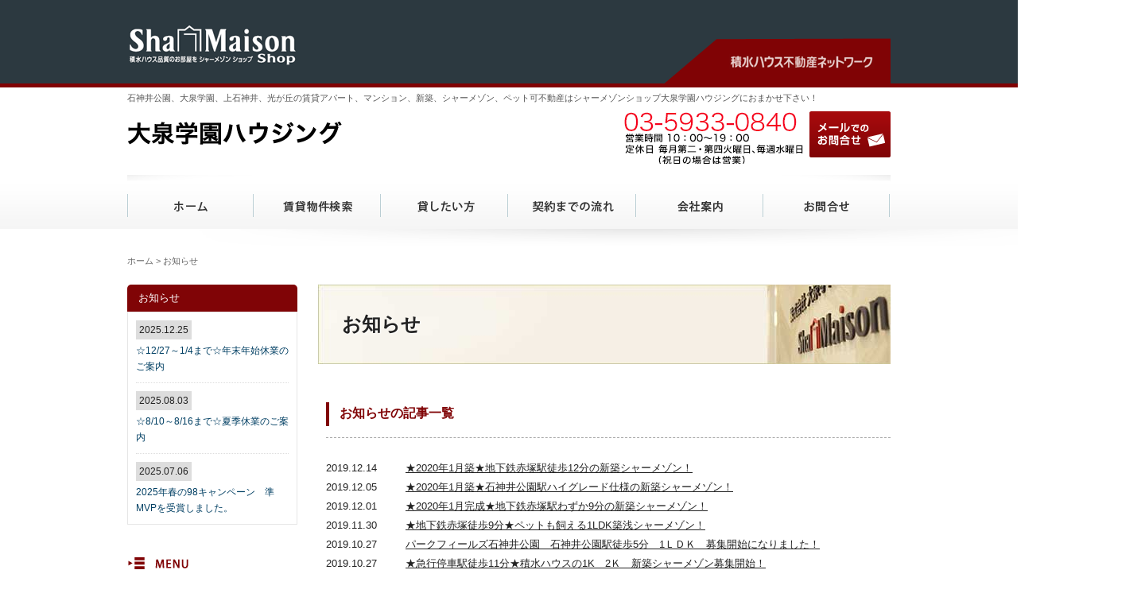

--- FILE ---
content_type: text/html; charset=UTF-8
request_url: https://www.ooizumigakuen.net/info/date/2019/
body_size: 4700
content:
<!DOCTYPE html>
<html lang="ja">
<head>
<meta charset="UTF-8">
<title>お知らせ｜大泉学園ハウジング</title>
<meta name="description" content="お知らせ｜西武池袋線「大泉学園」「保谷」の賃貸アパート、マンション、新築、ペット可不動産はシャーメゾンショップ大泉学園ハウジングで。">
<link rel="stylesheet" media="(min-width: 640px)" href="/common/css/base_pc.css">
<link rel="stylesheet" media="(max-width: 640px)" href="/common/css/base_smp.css">
<link rel="stylesheet" href="/common/css/blog.css">
<link rel="stylesheet" media="(max-width: 640px)" href="/common/css/blog_smp.css">
<link rel="stylesheet" href="/common/css/meanmenu.css">

<link href="https://maxcdn.bootstrapcdn.com/font-awesome/4.7.0/css/font-awesome.min.css" rel="stylesheet" integrity="sha384-wvfXpqpZZVQGK6TAh5PVlGOfQNHSoD2xbE+QkPxCAFlNEevoEH3Sl0sibVcOQVnN" crossorigin="anonymous">
<script src="https://ajax.googleapis.com/ajax/libs/jquery/1.8.3/jquery.min.js"></script>
<script src="/common/js/jquery.meanmenu.js"></script>

<script>
$(function(){
    // setViewport
    spView = 'width=device-width,initial-scale=1.0,minimum-scale=1.0,maximum-scale=1.0,user-scalable=0';
    tbView = 'width=1000px,maximum-scale=2.0,user-scalable=1';
 
    if(navigator.userAgent.indexOf('iPhone') > 0 || navigator.userAgent.indexOf('iPod') > 0 || (navigator.userAgent.indexOf('Android') > 0 && navigator.userAgent.indexOf('Mobile') > 0)){
        $('head').prepend('<meta name="viewport" content="' + spView + '" id="viewport">');
    } else if(navigator.userAgent.indexOf('iPad') > 0 || (navigator.userAgent.indexOf('Android') > 0 && navigator.userAgent.indexOf('Mobile') == -1) || navigator.userAgent.indexOf('A1_07') > 0 || navigator.userAgent.indexOf('SC-01C') > 0){
        $('head').prepend('<meta name="viewport" content="' + tbView + '" id="viewport">');
    } 
});
</script>
<script src="/common/js/common.js"></script>

<script src="https://www.google-analytics.com/urchin.js" type="text/javascript">
</script>
<script type="text/javascript">
_uacct = "UA-1909036-1";
urchinTracker();
</script>
</head>
<body data-rsssl=1>
<header>
	<p class="lead">石神井公園、大泉学園、上石神井、光が丘の賃貸アパート、マンション、新築、シャーメゾン、ペット可不動産はシャーメゾンショップ大泉学園ハウジングにおまかせ下さい！</p>
	<h1><a href="/" class="logo">大泉学園ハウジング</a></h1>
	<div class="head_tel">
		<p class="h_tel">03-5933-0840</p>
		<p class="h_time">営業時間:10:00～19:00</p>
	</div>
	<a href="/contact/" class="btn_h_contact">メールでのお問合せ</a>
</header>


<div class="navbg">
<nav>
	<ul id="menu">
		<li><a href="/" class="gnav_home">ホーム</a></li>
		<li><a href="#" class="gnav_a">賃貸物件検索</a>
		<ul id="sub">
						<li><a href="/chintai/station/">沿線・駅から探す</a></li>
						<li><a href="/chintai/area/">住所から探す</a></li>
		</ul>
		</li>
		<li><a href="/owner/" class="gnav_b">貸したい方</a></li>
		<li><a href="/flow/" class="gnav_c">契約までの流れ</a></li>
		<li><a href="/company/" class="gnav_d">会社案内</a></li>
		<li><a href="/contact/" class="gnav_e">お問合せ</a></li>
</ul>
</nav>
</div>
<div class="wrapper_top">
<p class="pan"><a href="../">ホーム</a>&nbsp;&gt;&nbsp;お知らせ</p>
	<div class="contents_whole ">
		<section class="mb3em">
			<h1 class="title_sitemap title_info bk_title mb2em">お知らせ</h1>
			<div class="blog_box">
			<section>
			<article>

				<div class="entry-header">
					<h1 class="entry-title">お知らせの記事一覧</h1>
				</div><!-- .entry-header -->

				<div class="entry-content">
					
					<div class="blog_list">
											<dl>
															<dt><span>2019.12.14</span></dt>
								<dd><a href="https://www.ooizumigakuen.net/info/242/" title="★2020年1月築★地下鉄赤塚駅徒歩12分の新築シャーメゾン！">★2020年1月築★地下鉄赤塚駅徒歩12分の新築シャーメゾン！</a></dd>
															<dt><span>2019.12.05</span></dt>
								<dd><a href="https://www.ooizumigakuen.net/info/240/" title="★2020年1月築★石神井公園駅ハイグレード仕様の新築シャーメゾン！">★2020年1月築★石神井公園駅ハイグレード仕様の新築シャーメゾン！</a></dd>
															<dt><span>2019.12.01</span></dt>
								<dd><a href="https://www.ooizumigakuen.net/info/238/" title="★2020年1月完成★地下鉄赤塚駅わずか9分の新築シャーメゾン！">★2020年1月完成★地下鉄赤塚駅わずか9分の新築シャーメゾン！</a></dd>
															<dt><span>2019.11.30</span></dt>
								<dd><a href="https://www.ooizumigakuen.net/info/237/" title="★地下鉄赤塚徒歩9分★ペットも飼える1LDK築浅シャーメゾン！">★地下鉄赤塚徒歩9分★ペットも飼える1LDK築浅シャーメゾン！</a></dd>
															<dt><span>2019.10.27</span></dt>
								<dd><a href="https://www.ooizumigakuen.net/info/232/" title="パークフィールズ石神井公園　石神井公園駅徒歩5分　1ＬＤＫ　募集開始になりました！">パークフィールズ石神井公園　石神井公園駅徒歩5分　1ＬＤＫ　募集開始になりました！</a></dd>
															<dt><span>2019.10.27</span></dt>
								<dd><a href="https://www.ooizumigakuen.net/info/230/" title="★急行停車駅徒歩11分★積水ハウスの1K　2Ｋ　新築シャーメゾン募集開始！">★急行停車駅徒歩11分★積水ハウスの1K　2Ｋ　新築シャーメゾン募集開始！</a></dd>
															<dt><span>2019.10.17</span></dt>
								<dd><a href="https://www.ooizumigakuen.net/info/228/" title="★急行停車駅徒歩9分★積水ハウスの1LDK新築シャーメゾン募集開始！">★急行停車駅徒歩9分★積水ハウスの1LDK新築シャーメゾン募集開始！</a></dd>
															<dt><span>2019.10.06</span></dt>
								<dd><a href="https://www.ooizumigakuen.net/info/226/" title="★大泉学園駅徒歩圏内の1LDK築浅シャーメゾン★内見可能になりました！">★大泉学園駅徒歩圏内の1LDK築浅シャーメゾン★内見可能になりました！</a></dd>
															<dt><span>2019.09.05</span></dt>
								<dd><a href="https://www.ooizumigakuen.net/info/224/" title="☆臨時休業のお知らせ☆9月10日～9月11日">☆臨時休業のお知らせ☆9月10日～9月11日</a></dd>
															<dt><span>2019.08.23</span></dt>
								<dd><a href="https://www.ooizumigakuen.net/info/217/" title="お盆明け　シャーメゾン新築情報　第一弾 石神井公園駅　上石神井駅　ファミリー物件！！">お盆明け　シャーメゾン新築情報　第一弾 石神井公園駅　上石神井駅　ファミリー物件！！</a></dd>
															<dt><span>2019.05.18</span></dt>
								<dd><a href="https://www.ooizumigakuen.net/info/202/" title="☆内見が可能になりました！Quatre　Saison　カトル　セゾン　シャーメゾン新築です。☆">☆内見が可能になりました！Quatre　Saison　カトル　セゾン　シャーメゾン新築です。☆</a></dd>
															<dt><span>2019.05.14</span></dt>
								<dd><a href="https://www.ooizumigakuen.net/info/196/" title="★大泉学園徒歩11分の広めの築浅1LDKシャーメゾン★内見可能になりました">★大泉学園徒歩11分の広めの築浅1LDKシャーメゾン★内見可能になりました</a></dd>
															<dt><span>2019.04.20</span></dt>
								<dd><a href="https://www.ooizumigakuen.net/info/194/" title="☆4月30日と5月1日は休みです☆ゴールデンウィーク">☆4月30日と5月1日は休みです☆ゴールデンウィーク</a></dd>
															<dt><span>2019.04.07</span></dt>
								<dd><a href="https://www.ooizumigakuen.net/info/191/" title="★クラヴィエ大泉203　大泉学園駅徒歩6分　人気の1LDK　募集開始">★クラヴィエ大泉203　大泉学園駅徒歩6分　人気の1LDK　募集開始</a></dd>
															<dt><span>2019.03.30</span></dt>
								<dd><a href="https://www.ooizumigakuen.net/info/187/" title="★サンガーデンズ　　大泉学園駅徒歩11分　1LDK　新規募集開始！">★サンガーデンズ　　大泉学園駅徒歩11分　1LDK　新規募集開始！</a></dd>
															<dt><span>2019.03.10</span></dt>
								<dd><a href="https://www.ooizumigakuen.net/info/177/" title="★太陽光売電可能なエコ1LDK★石神井公園駅の築浅シャーメゾン!">★太陽光売電可能なエコ1LDK★石神井公園駅の築浅シャーメゾン!</a></dd>
															<dt><span>2019.03.05</span></dt>
								<dd><a href="https://www.ooizumigakuen.net/info/170/" title="石神井公園駅徒歩4分　築浅1Ｋ　アルトフェリヴィータ　募集開始">石神井公園駅徒歩4分　築浅1Ｋ　アルトフェリヴィータ　募集開始</a></dd>
															<dt><span>2019.03.05</span></dt>
								<dd><a href="https://www.ooizumigakuen.net/info/167/" title="★大泉学園駅徒歩11分　1ＬＤＫ　2ＬＤＫ募集開始★サンガーデンズ">★大泉学園駅徒歩11分　1ＬＤＫ　2ＬＤＫ募集開始★サンガーデンズ</a></dd>
															<dt><span>2019.02.14</span></dt>
								<dd><a href="https://www.ooizumigakuen.net/info/165/" title="★石神井公園駅徒歩わずか5分★1LDK築浅シャーメゾンの募集開始！">★石神井公園駅徒歩わずか5分★1LDK築浅シャーメゾンの募集開始！</a></dd>
															<dt><span>2019.02.01</span></dt>
								<dd><a href="https://www.ooizumigakuen.net/info/160/" title="★新規募集開始　平和台　地下鉄赤塚　下赤塚3駅利用可　新築2ＬＤＫ　3ＬＤＫ物件★">★新規募集開始　平和台　地下鉄赤塚　下赤塚3駅利用可　新築2ＬＤＫ　3ＬＤＫ物件★</a></dd>
															<dt><span>2019.01.17</span></dt>
								<dd><a href="https://www.ooizumigakuen.net/info/157/" title="★大泉学園駅徒歩2分築浅1LDK★新規募集のお知らせ">★大泉学園駅徒歩2分築浅1LDK★新規募集のお知らせ</a></dd>
															<dt><span>2019.01.08</span></dt>
								<dd><a href="https://www.ooizumigakuen.net/info/153/" title="★募集開始しました★　新築　シャーメゾン健">★募集開始しました★　新築　シャーメゾン健</a></dd>
													</dl>

												</div>
				</div><!-- .entry-content -->

			</article>
			</section><!--.section-->
			</div>
		</section>
	</div>


	<aside class="sidemenu">
		<section class="side_info">
			<h3 class="title_side_info">お知らせ</h3>

			<dl>
				<dt><span>2025.12.25</span></dt>
				<dd><a href="https://www.ooizumigakuen.net/info/638/" title="☆12/27～1/4まで☆年末年始休業のご案内">☆12/27～1/4まで☆年末年始休業のご案内</a></dd>
				<dt><span>2025.08.03</span></dt>
				<dd><a href="https://www.ooizumigakuen.net/info/635/" title="☆8/10～8/16まで☆夏季休業のご案内">☆8/10～8/16まで☆夏季休業のご案内</a></dd>
				<dt><span>2025.07.06</span></dt>
				<dd><a href="https://www.ooizumigakuen.net/info/630/" title="2025年春の98キャンペーン　準MVPを受賞しました。">2025年春の98キャンペーン　準MVPを受賞しました。</a></dd>
			</dl>
		</section>

		<dl class="sidemenu">
			<dt class="title_side_menu">MENU</dt>
			<dd>賃貸物件検索<br>(<a href="/chintai/station/">沿線・駅</a>｜<a href="/chintai/area/">住所</a>)</dd>
			<dd><a href="#">当社取り扱い全物件</a></dd>
			<dd><a href="/owner/">貸したい方</a></dd>
			<dd><a href="/flow/">契約までの流れ</a></dd>
			<dd><a href="/company/">会社案内</a></dd>
			<dd><a href="/format_download/">各種書式ダウンロード</a></dd>
			<dd><a href="/contact/">お問合せ</a></dd>
			<dd><a href="/sitemap/">サイトマップ</a></dd>
			<dd><a href="/privacy/">個人情報の取り扱い</a></dd>
		</dl>
		<section class="side_greeting">
			<h3 class="title_side_greeting">ご挨拶</h3>
			<div class="side_waku">
				<p class="mb1em">「ネットでお部屋を探していても、物件情報が多くて途中で疲れてしまいました。」<br>
						お部屋をお探しのお客様から、最も多く寄せられるご意見です。<br />
						<p>当社は、地域密着ＮＯ．１の不動産会社です。</p>
				<p><a href="/company/#greeting">&gt;続きを読む</a></p>
			</div>
		</section>

		<div class="sidebar">
			<aside>
				<h4 class="blog_calendar">カレンダー</h4>
				<table id="wp-calendar">
<caption>2026年1月</caption>
<thead>
<tr>

		<th scope="col" title="月曜日">月</th>
		<th scope="col" title="火曜日">火</th>
		<th scope="col" title="水曜日">水</th>
		<th scope="col" title="木曜日">木</th>
		<th scope="col" title="金曜日">金</th>
		<th scope="col" title="土曜日">土</th>
		<th scope="col" title="日曜日">日</th>
    </tr>
    </thead>
 
    <tfoot>
    <tr>
		<td colspan="3" id="prev"><a href="https://www.ooizumigakuen.net/info/date/2025/12" title="View posts for 12月 2025">&laquo; 12月</a></td>
		<td class="pad">&nbsp;</td>
		<td colspan="3" id="next" class="pad">&nbsp;</td>
    </tr>
    </tfoot>
 
    <tbody>
    <tr>
		<td colspan="3" class="pad">&nbsp;</td><td>1</td><td>2</td><td>3</td><td>4</td>
	</tr>
	<tr>
		<td>5</td><td>6</td><td>7</td><td>8</td><td>9</td><td>10</td><td>11</td>
	</tr>
	<tr>
		<td>12</td><td>13</td><td>14</td><td>15</td><td>16</td><td>17</td><td>18</td>
	</tr>
	<tr>
		<td>19</td><td>20</td><td id="today">21</td><td>22</td><td>23</td><td>24</td><td>25</td>
	</tr>
	<tr>
		<td>26</td><td>27</td><td>28</td><td>29</td><td>30</td><td>31</td>
		<td class="pad" colspan="1">&nbsp;</td>
	</tr>
	</tbody>
	</table>			</aside>

			<aside class="search">
				<h4 class="blog_search">記事検索</h4>
				<form action="https://www.ooizumigakuen.net" method="GET" id="searchform">
				<div>
					<input type="text" name="s" class="field" value="">
					<input type="hidden" name="post_type" value="info">
					<input type="submit" class="submit" id="searchsubmit" value=" 検 索 ">
				</div>
				</form>

			</aside>

			<aside>
				<h4 class="blog_kiji">最新記事</h4>
				<ul>
						<li><a href='https://www.ooizumigakuen.net/info/638/'>☆12/27～1/4まで☆年末年始休業のご案内</a></li>
	<li><a href='https://www.ooizumigakuen.net/info/635/'>☆8/10～8/16まで☆夏季休業のご案内</a></li>
	<li><a href='https://www.ooizumigakuen.net/info/630/' aria-current="page">2025年春の98キャンペーン　準MVPを受賞しました。</a></li>
	<li><a href='https://www.ooizumigakuen.net/info/626/'>２０２５年５月４日（日）～５月７日（水）までお休みさせて頂きます。</a></li>
				</ul>
			</aside>
			<aside>
				<h4 class="blog_archive">アーカイブ一覧</h4>
				<div>月別一覧</div>
				<ul>
						<li><a href='https://www.ooizumigakuen.net/info/date/2025/12/'>2025年12月</a>&nbsp;(1)</li>
	<li><a href='https://www.ooizumigakuen.net/info/date/2025/08/'>2025年8月</a>&nbsp;(1)</li>
	<li><a href='https://www.ooizumigakuen.net/info/date/2025/07/'>2025年7月</a>&nbsp;(1)</li>
	<li><a href='https://www.ooizumigakuen.net/info/date/2025/05/'>2025年5月</a>&nbsp;(1)</li>
	<li><a href='https://www.ooizumigakuen.net/info/date/2025/02/'>2025年2月</a>&nbsp;(2)</li>
	<li><a href='https://www.ooizumigakuen.net/info/date/2024/12/'>2024年12月</a>&nbsp;(2)</li>
	<li><a href='https://www.ooizumigakuen.net/info/date/2024/11/'>2024年11月</a>&nbsp;(1)</li>
	<li><a href='https://www.ooizumigakuen.net/info/date/2024/09/'>2024年9月</a>&nbsp;(1)</li>
	<li><a href='https://www.ooizumigakuen.net/info/date/2024/08/'>2024年8月</a>&nbsp;(3)</li>
	<li><a href='https://www.ooizumigakuen.net/info/date/2024/07/'>2024年7月</a>&nbsp;(1)</li>
	<li><a href='https://www.ooizumigakuen.net/info/date/2024/06/'>2024年6月</a>&nbsp;(2)</li>
	<li><a href='https://www.ooizumigakuen.net/info/date/2024/05/'>2024年5月</a>&nbsp;(1)</li>
	<li><a href='https://www.ooizumigakuen.net/info/date/2023/12/'>2023年12月</a>&nbsp;(1)</li>
	<li><a href='https://www.ooizumigakuen.net/info/date/2023/11/'>2023年11月</a>&nbsp;(2)</li>
	<li><a href='https://www.ooizumigakuen.net/info/date/2023/07/'>2023年7月</a>&nbsp;(1)</li>
	<li><a href='https://www.ooizumigakuen.net/info/date/2023/06/'>2023年6月</a>&nbsp;(2)</li>
	<li><a href='https://www.ooizumigakuen.net/info/date/2023/04/'>2023年4月</a>&nbsp;(2)</li>
	<li><a href='https://www.ooizumigakuen.net/info/date/2023/03/'>2023年3月</a>&nbsp;(1)</li>
	<li><a href='https://www.ooizumigakuen.net/info/date/2023/02/'>2023年2月</a>&nbsp;(1)</li>
	<li><a href='https://www.ooizumigakuen.net/info/date/2022/12/'>2022年12月</a>&nbsp;(2)</li>
	<li><a href='https://www.ooizumigakuen.net/info/date/2022/09/'>2022年9月</a>&nbsp;(1)</li>
	<li><a href='https://www.ooizumigakuen.net/info/date/2022/08/'>2022年8月</a>&nbsp;(1)</li>
	<li><a href='https://www.ooizumigakuen.net/info/date/2022/07/'>2022年7月</a>&nbsp;(1)</li>
	<li><a href='https://www.ooizumigakuen.net/info/date/2022/06/'>2022年6月</a>&nbsp;(1)</li>
	<li><a href='https://www.ooizumigakuen.net/info/date/2022/04/'>2022年4月</a>&nbsp;(1)</li>
	<li><a href='https://www.ooizumigakuen.net/info/date/2022/01/'>2022年1月</a>&nbsp;(2)</li>
	<li><a href='https://www.ooizumigakuen.net/info/date/2021/12/'>2021年12月</a>&nbsp;(3)</li>
	<li><a href='https://www.ooizumigakuen.net/info/date/2021/11/'>2021年11月</a>&nbsp;(1)</li>
	<li><a href='https://www.ooizumigakuen.net/info/date/2021/10/'>2021年10月</a>&nbsp;(2)</li>
	<li><a href='https://www.ooizumigakuen.net/info/date/2021/07/'>2021年7月</a>&nbsp;(2)</li>
	<li><a href='https://www.ooizumigakuen.net/info/date/2021/06/'>2021年6月</a>&nbsp;(1)</li>
	<li><a href='https://www.ooizumigakuen.net/info/date/2021/05/'>2021年5月</a>&nbsp;(1)</li>
	<li><a href='https://www.ooizumigakuen.net/info/date/2021/04/'>2021年4月</a>&nbsp;(1)</li>
	<li><a href='https://www.ooizumigakuen.net/info/date/2021/03/'>2021年3月</a>&nbsp;(2)</li>
	<li><a href='https://www.ooizumigakuen.net/info/date/2021/01/'>2021年1月</a>&nbsp;(3)</li>
	<li><a href='https://www.ooizumigakuen.net/info/date/2020/12/'>2020年12月</a>&nbsp;(2)</li>
	<li><a href='https://www.ooizumigakuen.net/info/date/2020/10/'>2020年10月</a>&nbsp;(2)</li>
	<li><a href='https://www.ooizumigakuen.net/info/date/2020/09/'>2020年9月</a>&nbsp;(1)</li>
	<li><a href='https://www.ooizumigakuen.net/info/date/2020/08/'>2020年8月</a>&nbsp;(2)</li>
	<li><a href='https://www.ooizumigakuen.net/info/date/2020/07/'>2020年7月</a>&nbsp;(2)</li>
	<li><a href='https://www.ooizumigakuen.net/info/date/2020/06/'>2020年6月</a>&nbsp;(1)</li>
	<li><a href='https://www.ooizumigakuen.net/info/date/2020/05/'>2020年5月</a>&nbsp;(1)</li>
	<li><a href='https://www.ooizumigakuen.net/info/date/2020/04/'>2020年4月</a>&nbsp;(2)</li>
	<li><a href='https://www.ooizumigakuen.net/info/date/2020/03/'>2020年3月</a>&nbsp;(2)</li>
	<li><a href='https://www.ooizumigakuen.net/info/date/2020/02/'>2020年2月</a>&nbsp;(1)</li>
	<li><a href='https://www.ooizumigakuen.net/info/date/2020/01/'>2020年1月</a>&nbsp;(1)</li>
	<li><a href='https://www.ooizumigakuen.net/info/date/2019/12/'>2019年12月</a>&nbsp;(3)</li>
	<li><a href='https://www.ooizumigakuen.net/info/date/2019/11/'>2019年11月</a>&nbsp;(1)</li>
	<li><a href='https://www.ooizumigakuen.net/info/date/2019/10/'>2019年10月</a>&nbsp;(4)</li>
	<li><a href='https://www.ooizumigakuen.net/info/date/2019/09/'>2019年9月</a>&nbsp;(1)</li>
	<li><a href='https://www.ooizumigakuen.net/info/date/2019/08/'>2019年8月</a>&nbsp;(1)</li>
	<li><a href='https://www.ooizumigakuen.net/info/date/2019/05/'>2019年5月</a>&nbsp;(2)</li>
	<li><a href='https://www.ooizumigakuen.net/info/date/2019/04/'>2019年4月</a>&nbsp;(2)</li>
	<li><a href='https://www.ooizumigakuen.net/info/date/2019/03/'>2019年3月</a>&nbsp;(4)</li>
	<li><a href='https://www.ooizumigakuen.net/info/date/2019/02/'>2019年2月</a>&nbsp;(2)</li>
	<li><a href='https://www.ooizumigakuen.net/info/date/2019/01/'>2019年1月</a>&nbsp;(2)</li>
	<li><a href='https://www.ooizumigakuen.net/info/date/2018/12/'>2018年12月</a>&nbsp;(2)</li>
	<li><a href='https://www.ooizumigakuen.net/info/date/2018/11/'>2018年11月</a>&nbsp;(6)</li>
	<li><a href='https://www.ooizumigakuen.net/info/date/2018/10/'>2018年10月</a>&nbsp;(2)</li>
				</ul>
				<div>年別一覧</div>
				<ul>
						<li><a href='https://www.ooizumigakuen.net/info/date/2025/'>2025</a>&nbsp;(6)</li>
	<li><a href='https://www.ooizumigakuen.net/info/date/2024/'>2024</a>&nbsp;(11)</li>
	<li><a href='https://www.ooizumigakuen.net/info/date/2023/'>2023</a>&nbsp;(10)</li>
	<li><a href='https://www.ooizumigakuen.net/info/date/2022/'>2022</a>&nbsp;(9)</li>
	<li><a href='https://www.ooizumigakuen.net/info/date/2021/'>2021</a>&nbsp;(16)</li>
	<li><a href='https://www.ooizumigakuen.net/info/date/2020/'>2020</a>&nbsp;(17)</li>
	<li><a href='https://www.ooizumigakuen.net/info/date/2019/' aria-current="page">2019</a>&nbsp;(22)</li>
	<li><a href='https://www.ooizumigakuen.net/info/date/2018/'>2018</a>&nbsp;(10)</li>
				</ul>
			</aside>
		</div>
	</aside>


</div><!--/.wrapper-->

<footer>
	<p id="page-top"><a href="#top"><img src="/common/img/totop.png" width="44" height="44" alt="TOP"></a></p>
	<div class="footer_link">
		<ul>
			<li>賃貸物件検索<br class="pcno">(<a href="/chintai/station/">沿線・駅</a>｜<a href="/chintai/area/">住所</a>)</li>
			<li><a href="/owner/">貸したい方</a></li>
			<li><a href="/flow/">契約までの流れ</a></li>
			<li><a href="/company/">会社案内</a></li>
			<li><a href="/format_download/">各種書式ダウンロード</a></li>
			<li><a href="/contact/">お問合せ</a></li>
			<li><a href="/sitemap/">サイトマップ</a></li>
			<li><a href="/privacy/">個人情報の取り扱い</a></li>
			<li><a href="/">ホーム</a></li>
		</ul>
	</div>
	<p class="copyright">Copyright &copy; 大泉学園ハウジング All rights reserved.</p>
</footer>
</body>
</html>


--- FILE ---
content_type: text/css
request_url: https://www.ooizumigakuen.net/common/css/base_pc.css
body_size: 7491
content:
@charset "utf-8";

/* PC用CSS */
@media print, screen and (min-width: 640px) {

article, aside, dialog, figure, footer, header, menu, nav, section{
	display: block;
	margin:0;
	padding:0;
}
body{
	width:100%;
	min-width:1280px;/*横スクロールで背景が切れないように*/
	line-height:1.7;
	font-size:13px;
	padding:0;
	margin:0;
	font-family: Verdana,Arial,"メイリオ",Meiryo,"ヒラギノ角ゴPro W3","Hiragino Kaku Gothic Pro","ＭＳ Ｐゴシック",sans-serif;
	color:#222;
	background: url(../img/obi_01.png) repeat-x;
	
}
ul, ol, dl,dt,dd,div,ol,ul,li{
	padding: 0;
	margin: 0;
}
h1, h2, h3, h4, h5, h6, p{
	margin:0;
	padding:0;
	font-weight:normal;
	font-size:100%;
}
li{list-style-type:none;}

textarea{font-size:100%;}

a{outline:none;border:0;}

img{vertical-align: middle;border:0;}

a:hover img,
input[type="image"]:hover{
	opacity:0.7;
	-moz-opacity: 0.7;
	filter: alpha(opacity=70);
	-ms-filter: "alpha( opacity=70 )";
}
table {
	border-collapse:collapse;
	border-spacing:0;
}
a:link{color:#222;text-decoration:underline;}
a:visited{color:#222;text-decoration:underline;}
a:hover{color:#e50202;text-decoration:underline;}
a:active{color:#1b71b8;text-decoration:underline;}

/*位置と状態*/
.left{float:left;}
.right{float:right;}
.clear{clear:both;}
.cen{text-align:center;}
.r{text-align:right;}
.l{text-align:left;}
.bold{font-weight:bold;}

/*余白*/
.m15{ margin:15px;}
.mt5{margin-top:5px;}
.mt15{margin-top:15px;}
.mt20{margin-top:20px;}
.mt30{margin-top:30px;}
.mt1em{margin-top:1em;}
.mtb20{margin:20px 0;}
.mtb15{margin:15px 0;}
.ml1em{ margin-left:1em;}
.ml50{ margin-left:50px;}
.mb10{ margin-bottom:10px;}
.mb15{ margin-bottom:15px;}

.mb20{ margin-bottom:20px;}
.mb23{ margin-bottom:23px;}
.mb05em{margin-bottom:0.5em;}
.mb1em{margin-bottom:1em;}
.mb2em{margin-bottom:2em;}
.mb3em{margin-bottom:3em;}
.mb5em{margin-bottom:5em;}
.mr10{ margin-right:10px;}
.mr20{ margin-right:20px;}
.pb1em{padding-bottom:1em;}
.pb2em{padding-bottom:2em;}

.pt10{ padding-top:10px}
.pt20{ padding-top:20px}
.f14{font-size:14px;}
.f16{font-size:16px;}

.jisage{
	padding-left:1em;
	text-indent:-1em;
}
input[type="checkbox"],
input[type="text"],
select{
	margin:0 4px 0 0;
}
/* form */
button, fieldset, form, input, label, legend, select, textarea {
	font-family:inherit;
	font-size:100%;
	font-style:inherit;
	font-weight:inherit;
	margin:0;
	padding:0;
	vertical-align:middle;
}
.skyblue{color:#09629C;}
/*-----------------------------------------------
header
-----------------------------------------------*/
header{
	width:960px;
	height:110px;
	margin:0 auto;
	position:relative;
	background: url(../img/obi_02.png) repeat-x;
	padding-top:110px;
}
.lead{
	font-size:11px;
	margin:4px 0 10px 0;
	color:#555;
}
.logo{
	float:left;
	display:block;
	width:380px;
	height:48px;
	background: url(../img/logo.png) no-repeat;
	white-space: nowrap;text-indent: 100%;overflow: hidden;
}
		.logo:hover{
		opacity:0.5;
		-moz-opacity: 0.5;
		filter: alpha(opacity=50);
		-ms-filter: "alpha( opacity=50 )";
		}
		
					.head_tel{
						background: url(../img/h_tel.png) no-repeat;
						width:352px;
						height:66px;
						
						position: absolute;
						letter-spacing: -0.8px;
						top: 140px;
						left: 504px;
							text-indent:100%;
							white-space:nowrap;
							overflow:hidden;
						}

					.head_tel .header_info{
						float:left;
						width:210px;
					}
					.head_tel .header_contact{
						float:right;
						width:102px;
					}
.h_tel{

}
.h_tel:before{

}
.h_time{
	position: absolute;
	top: 43px;
	left: 605px;
}
.h_timeout{
	position: absolute;
	top: 61px;
	left: 605px;
}
a.h_line{
	position: absolute;
	top: 84px;
	left: 605px;
	display:block;
	padding:0 44px;
	text-align:center;
	border-radius:2px;
	font-size:11px;
	background:#00A4BA;
}
a.h_line{color:#fff;text-decoration:none;}
a.h_line{color:#fff;text-decoration:none;}
a.h_line:hover{color:#00A4BA;text-decoration:none;background:#ccc;}
a.h_line{color:#fff;text-decoration:none;}

.btn_h_contact{
	position: absolute;
	top: 140px;
	right: 0;
	display:block;
	width:102px;
	height:58px;
	background:url(../img/btn_contact.png) no-repeat;
	white-space: nowrap;text-indent: 100%;overflow: hidden;
}
.btn_h_contact:hover{
	opacity:0.6;
}

.pcno,
.menubtn{display:none;}

/*-----------------------------------------------
footer
-----------------------------------------------*/
footer{
	clear:both;
	width:100%;
	overflow:hidden;
	padding:10px 0 0 0;
	background:#E6E6E6;
}
/* pageTop */
#page-top {
	position: fixed;
	bottom: 20px;
	right: 10px;
}
#page-top a {
	display: block;
	width: 44px;
}
.footer_link{
	width:960px;
	margin:18px auto 18px auto;
	overflow:hidden;
}
.footer_link:after{content: "";display: block;clear: both;}

.footer_link ul{
	width:900px;
	margin:0 auto;
	overflow:hidden;
}
.footer_link ul li{
	float:left;
	height:20px;
	font-size:12px;
	padding:0 10px;
	margin:0 0 8px 0;
	border-right:1px solid #ccc;
}
.footer_link ul li.pc_non{
	display:none;
}
.footer_link ul li.block{
	float:none;
	display:block;
}
.footer_link ul li.block span{
	background:#ffe;
	padding:2px 8px;
}

.copyright{
	width:100%;
	color:#fff;
	text-align:center;
	font-size:13px;
	line-height:34px;
	margin:0 auto;
	background:#800406;
}
.footer_link a:link{color:#222; text-decoration: none;}
.footer_link a:visited{color:#222; text-decoration:underline;}
.footer_link a:hover{color:#990000;text-decoration:underline;}
.footer_link a:active{color:#222; text-decoration:underline;}

/*-----------------------------------------------
共通
-----------------------------------------------*/
.wrapper{
	width:960px;
	margin:0 auto 40px;
	padding:14px 0 0 0;
}
.wrapper:after{content: "";display: block;clear: both;}

.wrapper_top{/*トップページ*/
	width:960px;
	margin:0px auto 40px;
}
.wrapper_top:after{content: "";display: block;clear: both;}

.contents_whole{/*右側*/
	float:right;
	width:720px;
}

/*-----------------------------------------------
トップページ
-----------------------------------------------*/
/*ナビ*/

nav ul{
	clear: both;
	width: 960px;
	margin:0 auto;

}

nav ul li {
	float: left;
	height: 60px;
}
/*-----------------------------------------------
グローバルメニュー
-----------------------------------------------*/
.navbg{
	background: url(../img/gnav_bgbg.png) repeat-x;
	width:100%;
	height:98px;
	position:relative;
	}
nav:after{
	width:1280px;
	height:30px;
	background: url(../img/mainshadow.png) no-repeat;
	position: absolute;
	bottom:0;
	}
nav{
	margin-left:auto; margin-right:auto;
	text-align: center;
width:960px;
	background: url(../img/gnav_bg.png) no-repeat;

	}
nav ul{
		margin-left:auto; margin-right:auto;
	width:960px;}	
nav:after{content: "";display: block;clear: both;}

nav ul#menu{
	width:960px;
	margin:0 auto;
	overflow:hidden;

}
	nav ul#menu:after{
	content: "";
	display: block;
	clear: both;
	}
nav ul#menu li{
	float:left;
	height: 68px;
}
nav ul#menu li a{
	display:block;
	height: 68px;
	background: url(../img/gnav.png) no-repeat;
	text-indent:-9999em;
}
nav ul#menu li a.gnav_home{
width:160px;
background-position: 0 0;
}
	nav ul#menu li a.gnav_home_on,
	nav ul#menu li a.gnav_home:hover{
	background-position: 0 -68px;
	}
nav ul#menu li a.gnav_a{
width:160px;
background-position: -160px 0;
}
	nav ul#menu li a.gnav_a_on,
	nav ul#menu li a.gnav_a:hover{
	background-position: -160px -68px;
	}
nav ul#menu li a.gnav_b{
width:160px;
background-position: -320px 0;
}
	nav ul#menu li a.gnav_b_on,
	nav ul#menu li a.gnav_b:hover{
	background-position: -320px -68px;
	}
nav ul#menu li a.gnav_c{
width:160px;
background-position: -480px 0;
}
	nav ul#menu li a.gnav_c_on,
	nav ul#menu li a.gnav_c:hover{
	background-position: -480px -68px;
	}
nav ul#menu li a.gnav_d{
width:160px;
background-position: -640px 0;
}
	nav ul#menu li a.gnav_d_on,
	nav ul#menu li a.gnav_d:hover{
	background-position: -640px -68px;
	}
nav ul#menu li a.gnav_e{
width:160px;
background-position: -800px 0;
}
	nav ul#menu li a.gnav_e_on,
	nav ul#menu li a.gnav_e:hover{
	background-position: -800px -68px;
	}
nav ul#menu li a.gnav_f{
width:138px;
background-position: -822px 0;
}
	nav ul#menu li a.gnav_f_on,
	nav ul#menu li a.gnav_f:hover{
	background-position: -822px -68px;
	}
/*グローバルメニュープルダウン*/
nav ul#menu li ul#sub{
	position:absolute;
	display:none;
	font-size:11px;
	z-index:100;
}
.navsubw01 li{
	width:160px !important;}
.navsubw01 li a{
	}
nav ul#menu li ul#sub li{
	width:160px;
	float:none;
	min-height:40px;
	border-bottom:1px solid #999;
	text-align: center;
	height: 40px;
}

nav ul#menu li ul#sub li a{
		padding-left: 5px;
	background-image:none;
	color:#333333;
	display:block;
	height:40px;
	line-height:40px;
	text-indent:0;/*親の指定を打ち消し*/
	background: #EEEEEE;
}
	nav ul#menu li ul#sub li a.high{
		height:30px;
		padding:10px 0 0 0;
		line-height:1.2;
	}
nav ul#menu li ul#sub li a:link{color:#333!important;text-decoration:none!important;}
nav ul#menu li ul#sub li a:visited{color:#333!important;text-decoration:none!important;}
nav ul#menu li ul#sub li a:hover{color:#95C752!important;text-decoration:none!important;}
nav ul#menu li ul#sub li a:active{color:#333!important;text-decoration:none!important;}
	

/*メインイメージ*/
.slider-pro{
	position:relative;}
.top_contentsmenu{
		background:url(../img/top_contentsmenu.png) no-repeat center 0;
		width:1280px;
		height:33px;
	text-indent:100%;
	white-space:nowrap;
	overflow:hidden;
	position:absolute;
	bottom:0;
	z-index:100;
	}

.mainimg{
	width:100%;
	height:360px;
	background:url(../img/mainimg.jpg) no-repeat center 0;
}
.mainimg .mainimg_inner{
	width:960px;
	height:360px;
	margin:0 auto;
	position:relative;
}
.mainimg .mainimg_inner p{
	white-space: nowrap;text-indent: 100%;overflow: hidden;
}
ul.top_btn2{
	width:720px;
	margin:20px 0 30px;
}
ul.top_btn2 li{
	background:url(../img/top_chintai_click.png) no-repeat center 0;
	width:707px;
	height:118px;
	box-sizing:border-box;
	padding:60px 20px 0 20px;
	
}
ul.top_btn2 li p{
	display: inline-block;
	width:480px;}
ul.top_btn2 li a{
		display: inline-block;
	}
.ttl_top_chintai{
	background:url(../img/top_ttl_chintai.png) no-repeat center 0;
	width:708px;
	height:34px;
	box-sizing:border-box;
		text-indent:100%;
	white-space:nowrap;
	overflow:hidden;
	margin-bottom: 20px;
	}
.ttl_top_pet{
	background:url(../img/ttl_top_pet.png) no-repeat center 0;
	width:708px;
	height:34px;
	box-sizing:border-box;
		text-indent:100%;
	white-space:nowrap;
	overflow:hidden;
	margin-bottom: 20px;
	}
.ttl_top_new{
	background:url(../img/ttl_top_new.png) no-repeat center 0;
	width:708px;
	height:34px;
	box-sizing:border-box;
		text-indent:100%;
	white-space:nowrap;
	overflow:hidden;
	margin-bottom: 20px;
	}			
/*物件情報*/
.bukken_00 {
	overflow:hidden;
	width:726px;
}
.bukken_img td {
	text-align:center;
	width:168px;
	height:118px;
	vertical-align:middle;
}
.bukken_00 li {
	float:left;
	width:168px;
	padding:4px;
	margin:8px 2px 0;
}
.bukken_01 {
	height:25px;
	color:#003366;
	font-size:11px;
	line-height:14px;
	padding:3px;
	margin:3px 0 0 0;
}
.bukken_02 {
	color:#333;
	font-size:10px;
	height:30px;
	padding:3px;
	border-bottom:1px dotted #ccc;
}
.bukken_03 {
	width:152px;
	height:70px;
	overflow:hidden;
	margin-bottom:3px;
}
.bukken_03_l {
	float:left;
	width:86px;
	height:auto;
	line-height:16px;
	margin-top:2px;
}
.bukken_03_l p {
	color:#C00;
}
.bukken_03_l span {
	font-weight:bold;
	font-size:16px;
}
.bukken_03_r {
	float:right;
	width:64px;
	height:auto;
	font-size:10px;
	margin:5px 0 0 0;
}
.bukken_04{
height:28px;;
border-left: solid 4px #800406;
font-size:12px;
font-weight:bold;
line-height:13px;
padding-left:5px;
margin-bottom:4px;
}
.bukken_04_o{
height:25px;;
border-left: solid 4px #800406;
font-size:12px;
font-weight:bold;
line-height:13px;
	padding-left:5px;
	margin-bottom:4px;
}
/*-----------------------------------------------
下層
-----------------------------------------------*/
.pem p{
	margin-bottom: 1em;}
.pan{
	width:960px;
	height:20px;
	line-height:20px;
	font-size:11px;
	margin:0 0 20px 0;
	color:#666;
}
.pan a:link{color:#666; text-decoration: none;}
.pan a:visited{color:#666; text-decoration:none;}
.pan a:hover{color:#666;text-decoration:underline;}
.pan a:active{color:#666; text-decoration:none;}

.title01{
	background:#800406;
	height:30px;
	line-height:30px;
	text-indent:12px;
	font-size:15px;
	color:#fff;
}
.title02 {
	background: #eee;
	height: 29px;
	line-height: 29px;
	padding: 0 0 0 8px;
	color: #222;
	font-weight: bold;
	border-left: 5px solid #800406;
}
.inner01{
	margin:0 0 20px 14px;
}
/*-----------------------------------------------
sidemenu
-----------------------------------------------*/
.sidemenu{
	float:left;
	width:214px;
}
/*当社の特徴*/
.side_tokuchou {
	margin:0 0 20px 0;
}
.side_tokuchou h3{
background: url(../img/r_tokuchou.png) no-repeat;
width: 214px;
height: 58px;
text-indent: 100%;
white-space: nowrap;
overflow: hidden;
}
.tokuchoubg{
	border-right:1px solid #800406;
	border-bottom:1px solid #800406;
	border-left:1px solid #800406;
	padding:10px;
}
.tokuchoubg ul li{
	margin:5px 0 4px 14px;
	line-height:1.5;
	font-size:12px;
	list-style-type:disc;
}
/**/
/*.title_side_staffblog{
	width:214px;
	height:39px;
	background:url(../img/side_title_staffblog.png) no-repeat;
	white-space: nowrap;text-indent: 100%;overflow: hidden;
}*/
/*お知らせ*/
.side_info{
	margin:0 0 40px 0;
}

.title_side_staffblog,
.title_side_info{
	width:100%;
	height:34px;
	line-height:34px;
	background:#800406;
	text-indent:14px;
	/*white-space: nowrap;text-indent: 100%;overflow: hidden;*/
	color:#fff;
	border-top-left-radius: 5px;
border-top-right-radius: 5px;

-webkit-border-top-left-radius: 5px;
-webkit-border-top-right-radius: 5px;

-moz-border-radius-topleft: 5px;
-moz-border-radius-topright: 5px;
}


/*.title_side_info{
	width:214px;
	height:39px;
	background:url(../img/side_title_info.png) no-repeat;
	white-space: nowrap;text-indent: 100%;overflow: hidden;
}*/
.side_info dl{
	padding:10px;
	background:#fff;
	border:1px solid #E6E6E6;
	font-size:12px;
}
.side_info dl dt{
	margin:0 0 4px 0;
}
.side_info dl dt span{
	background:#E3EBF6;
	padding:2px 4px;
}
.side_info dl dt span{
	background:#ddd;
	padding:2px 4px;
	display: inline-block;
	margin-right: 5px;
}
.side_info dl dt p{
	background:#f00;
	color:#FFFFFF;
	-webkit-border-radius: 3px;
-moz-border-radius: 3px;
-ms-border-radius: 3px;
-o-border-radius: 3px;
border-radius: 3px;
	text-align: center;
	padding:2px 6px;
	display: inline-block;
}
.side_info dl dd{
	margin:0 0 10px 0;
	padding:0 0 10px 0;
	border-bottom:1px dotted #ddd;
}
.side_info dl dd:last-child{
	margin:0;
	padding:0;
	border-bottom:none;
}
.side_info dl dd a:link{color:#003F63; text-decoration: none;}
.side_info dl dd a:visited{color:#003F63; text-decoration:underline;}
.side_info dl dd a:hover{color:#003F63;text-decoration:underline;}
.side_info dl dd a:active{color:#003F63; text-decoration:underline;}

/*サイドメニュー*/
.title_side_menu{
	width:214px;
	height:27px;
	background:url(../img/side_title_menu.png) no-repeat;
	white-space: nowrap;text-indent: 100%;overflow: hidden;
}
dl.sidemenu{
	margin:0 0 40px 0;
}
dl.sidemenu dt{
	height:38px;
}
dl.sidemenu dd{
	border-bottom:1px dotted #999;
	font-size:14px;
	line-height:1.6;
	background:url(../img/triangle.png) no-repeat 3px 8px;
	padding:0 5px 5px 20px;
	margin:10px 0 0 0;
}
dl.sidemenu dd a:link{color:#003f63; text-decoration: underline;}
dl.sidemenu dd a:visited{color:#003f63; text-decoration: underline;}
dl.sidemenu dd a:hover{color:#990000;text-decoration:underline;}
dl.sidemenu dd a:active{color:#003f63; text-decoration: underline;}

/*ご挨拶*/
.side_greeting{
	margin:0 0 30px 0;
}
.title_side_greeting{
	width:214px;
	height:39px;
	background:url(../img/side_title_greeting.png) no-repeat;
	white-space: nowrap;text-indent: 100%;overflow: hidden;
}
.side_bn{
	text-align:center;
	padding:20px 0;
	margin-bottom: 2em;
}
.side_bn a{
	display: block;
	margin-bottom: 1em;
	text-decoration:none;
}
.side_bn a p{
	margin:1em 2em 0 1em;
	text-align: left;
	font-size: 10px;
	text-decoration:none;
}

.menu_area04_in{
	background:url(../img/banner05.gif) no-repeat;
	width:164px;
	height:247px;
	margin-left:auto; margin-right:auto;
	margin-bottom: 1em;
	box-sizing:border-box;
	padding-top: 44px;
	}
.menu_area04_in a{
	margin-bottom: 10px !important;}
.menu_area04_in span{
	display: inline-block;
	text-align: left;
	font-size: 10px;
	line-height:1.1;
	margin-left: 3px;
	}
	


/*-----------------------------------------------
会社案内
-----------------------------------------------*/

.company_ol123{
	width:720px;
}
.company_ol123 li{
	padding:0 0 10px 36px;
	margin:0 0 16px 0;
	border-bottom:1px solid #ddd;
}
.company_ol123 li.n01{
	background:url(../img/company_n01.png) no-repeat 0 5px;
}
.company_ol123 li.n02{
	background:url(../img/company_n02.png) no-repeat 0 5px;
}
.company_ol123 li.n03{
	background:url(../img/company_n03.png) no-repeat 0 5px;
}
table.table_company{
	width:720px;
	border:1px solid #ccc;
	border-collapse:collapse;
	margin:0 auto 3em;
}
table.table_company th{
	width:120px;
	padding:10px;
	text-align:left;
	font-weight:normal;
	background:#eee;
	border-right:1px solid #ccc;
	border-bottom:1px solid #ccc;
	vertical-align:top;
}
table.table_company td{
	padding:10px;
	background:#fff;
	border-right:1px solid #ccc;
	border-bottom:1px solid #ccc;
	vertical-align:top;
}
.company_text_president{
	text-align:right;
	margin:0 20px 0 0;
}
ul.shopimg{
	width:670px;
	margin:0 auto;
	display: flex;
	flex-wrap: wrap;
	justify-content: flex-start;
}
ul.shopimg li{
	width:320px;
	margin:0 26px 30px 0;
}
ul.shopimg li:nth-child(2n){
	margin:0 0 30px 0;
}
/*スタッフ紹介*/
ul.staffarea{
	width:720px;
}
ul.staffarea li{
	background:#F6F6F6;
	margin:0 0 30px 0;
}
ul.staffarea li:after{content: "";display: block;clear: both;}

ul.staffarea li .photo{
	float:left;
	width:130px;
	margin:20px 0 0 40px;
	position:relative;
	border:1px solid #ddd;
}
ul.staffarea ul li .photo img{
	position: absolute;
	top: 0;
	left: 0;
	right: 0;
	bottom: 0;
	margin: auto;
	max-width: 130px
}
ul.staffarea .staffinfo{
	float:right;
	width:450px;
	margin:20px 30px 0 0;
}
ul.staffarea .staffinfo .namearea{
	width:450px;
	height:56px;
	margin:0 0 20px 0;
	background:#fff;
	border-left:3px solid #0296BE;
}
ul.staffarea .staffinfo .namearea .category{
	text-indent:10px;
	padding:4px 0 0 0;
}
ul.staffarea .staffinfo .namearea .name{
	font-weight:bold;
	font-size:16px;
	text-indent:10px;
}
ul.staffarea .staffinfo dl{
	width:450px;
}
ul.staffarea .staffinfo dl dt{
	font-weight:bold;
	margin:0 0 10px 0;
	padding:0 0 4px 24px;
	border-bottom:1px dotted #aaa;
	line-height:1.4;
	background:url(../img/text_q.png) no-repeat 0 3px;
	
}
ul.staffarea .staffinfo dl dd{
	margin:0 0 30px 0;
	padding:0 0 4px 24px;
	background:url(../img/text_a.png) no-repeat 0 4px;
}
/*-----------------------------------------------
お問合せ
-----------------------------------------------*/

.contactinner{
		margin:0 0 30px 0;

	}
.contactbox{
	background:#fff;
	padding:5px;
	margin:0 0 30px 0;
	overflow:hidden;
}
.contactbox .contactbox_inner{
	padding:14px 0;
	background:#fff;
}
.oisogiposi{
	margin:0 0 0 10px;
}
.contactinin{
	width:660px;
	height:147px;
	margin:10px auto;
	background:url(../img/contact_img02.jpg) no-repeat;
	text-indent:100%;
	white-space:nowrap;
	overflow:hidden;
}
.search_merit{	
	margin:0 0 0 50px ;
}	
.search_merit ul {
}
.search_merit li {
	list-style-type:disc;
	padding:4px 0;
}
.formtable_area{
	margin:0 20px 0 20px;
}
.signarea{
	margin:0 20px 20px 20px;
	padding-top:10px;
}
.signarea ul{}

.signarea li{
	background-color:#FFC;
	padding:10px;
	margin-bottom:10px;
	overflow:hidden;
}
.signarea li img{
	margin-right:20px;
	float:left;
	background-color:#FFF;
	text-align:center;
	width:115px;
	}
.signarea li p{
	float:left;
	line-height:1.6;
	width:440px;
	text-align:left;
}
.img_center{
	margin-left:auto; margin-right:auto;
	display: block;
	text-align: center;
	overflow: hidden;}
.contact_02 {
	width:100%;
	border:1px solid #aaa;
	margin-bottom:20px;
border-collapse:collapse;
}
.contact_02 table{
	}
.contact_02 th {
	font-weight: bold;
	color:#666666;
	width:25%;
	background:#f7f7f7;
	text-align: left;
	line-height: 1.5;
	padding: 10px;
	vertical-align: middle;
	border-bottom:1px solid #aaa;
	border-right:1px solid #aaa;
}
.contact_02 td {
	padding: 10px;
	vertical-align: middle;
	background-color: #fff;
	line-height: 1.75em;
	text-align:left;
	border-bottom:1px solid #aaa;
	border-right:1px solid #aaa;
}
.hissu {
	color:#CC0000;
	font-weight:bold;
}
.error {
	color:#CC0000;
	display:block;
}
.contact_li{
	overflow:hidden;}
.contact_li li{
	float:left;
	width:200px;
	margin:0 10px 10px 0;
}
.rai_01 {
	border-left: 4px solid #800406;
	border-bottom:1px dotted #ccc;
	margin:10px 0 10px 0;
	padding:0;
	text-indent:10px;
}
.rai_02 {
border-left: 4px solid #800406;
	border-bottom:1px dotted #ccc;
	margin:20px 0 0 0;
	padding:0;
	text-indent:10px;
}
span.nml {
	font-weight:normal;
	font-size:11px;
}
table.sta{
width:640px;
margin:10px 0 0 20px;
background:#eee;
border:1px solid #ccc;
}
table.sta td{
vertical-align:top;
padding:14px 18px;
}
.ttl01{
	height:30px;
	line-height:30px;
	color:#333;
	text-indent:4px;
	font-size:15px;
	padding-bottom:5px;
	padding-right:5px;
	box-shadow: 3px 3px 3px rgba(0,0,0,0.2);
	border-top-left-radius: 5px;
border-top-right-radius: 5px;
-webkit-border-top-left-radius: 5px;
-webkit-border-top-right-radius: 5px;
-moz-border-radius-topleft: 5px;
-moz-border-radius-topright: 5px;
	}
.ttl01 span{
	font-size: 1.2em;
font-weight: bold;
margin-left: 2px;
display: inline-block;

	}	
.ttldeco01{
	background:url(../img/deco_l.png) no-repeat 5px 5px #eeeeee;
overflow: hidden;
    background-size: ;
    line-height: 28px;
    font-size: 120%;
	padding-left:10px;
    display: block;
	padding: 3px 0 0 14px;
	border-bottom: 2px solid #fff;
    
	}
.ttldeco03,	
.ttldeco02{
overflow: hidden;
    background-size: ;
    line-height: 24px;
    font-size: 120%;
    display: block;
	padding: 3px 0 0 0px;
	border-bottom: 2px solid #fff;
	background-color: #eee;

	}
.ttldeco02:before{
	font-family: 'FontAwesome' ;
	content: '\f25a';
	display: inline-block;
	width: 1.5em;		/*文字の1.2倍の横幅に*/
	text-align: center;	/*その中で中央寄せ*/
	color:#333;		/*色*/
	font-size: 1.4em;		/*2倍の大きさ*/
}
.ttldeco03:before{
	font-family: 'FontAwesome' ;
	content: '\f0e8';
	display: inline-block;
	width: 1.5em;		/*文字の1.2倍の横幅に*/
	text-align: center;	/*その中で中央寄せ*/
	color:#333;		/*色*/
	font-size: 1.4em;		/*2倍の大きさ*/
}
.h4base{
	border-left: 4px solid #800406;
    text-indent: 10px;
    font-weight: bold;
    font-size: 16px;
    color: #333;
    margin: 0 0 10px 0;}	
.form_01{
	width:150px;
	border: solid 1px #800406;
	font-size:12px;
	padding:3px;
}

.form_02{
	width:100px;
	border: solid 1px #800406;
	font-size:12px;
	padding:3px;
}
.form_03{
	font-size:12px;
	line-height:15px;
}

.form_04{
	width:204px;
	color:#aaa;
	border: solid 1px #800406;
	font-size:12px;
	line-height:12px;
	padding:6px 3px;
	height:18px;
}
.form_05{
	font-size:13px;
	line-height:18px;
	padding:0 3px;
	height:24px;
}
.form_06{
	font-size:13px;
	line-height:18px;
	padding:10px 3px;
	height:24px;
	margin-top:5px;
}

/*-----------------------------------------------
売りたい方
-----------------------------------------------*/

/*-----------------------------------------------
個人情報の取り扱いについて
-----------------------------------------------*/

.privacy_madoguchi{
	width:720px;
}
.privacy_madoguchi_inner{
	width:720px;
}
.privacy_madoguchi_inner:after{content: "";display: block;clear: both;}

.privacy_madoguchi02 dl dd{
	margin:0 0 6px 0;
	padding:0 0 10px 90px;
	word-break:break-all;
	word-wrap:break-word;
	line-height:1.3;
}
.ol_privacy li{
	padding-left:2em;
	text-indent:-2em;
	margin:0 0 16px 0;
	line-height:1.7;
}
/*-----------------------------------------------
お引き渡しまでの流れ
-----------------------------------------------*/
.flowimg img{
	width:500px;}

/*ページ下部のお問合せBOX*/
.contactbox_bottom{
	width:620px;
	margin:0 auto 30px;
	padding:0 0 16px 0;
	border:1px solid #ccc;
}
.contactbox_bottom .title{
	height:33px;
	line-height:33px;
	background:#800406;
	text-align:center;
	color:#fff;
	font-size:18px;
}
.contactbox_bottom .tel{
	text-align:center;
	font-size:38px;
	height:64px;
}
.contactbox_bottom .tel a:link{color:#222;text-decoration:none;}
.contactbox_bottom .tel a:visited{color:#222;text-decoration:none;}
.contactbox_bottom .tel a:hover{color:#222;text-decoration:none;}
.contactbox_bottom .tel a:active{color:#222;text-decoration:none;}

.contactbox_bottom .tel:before{
	font-family: 'FontAwesome' ;
	content: '\f095';
	display: inline-block;
	width: 1.5em;		/*文字の1.2倍の横幅に*/
	text-align: center;	/*その中で中央寄せ*/
	color:#800406;		/*色*/
	font-size: 1.1em;		/*2倍の大きさ*/
}
.contactbox_bottom dl
{display: block;
text-align: center;
margin-left:auto !important; margin-right:auto !important;
}
.contactbox_bottom dl.time{
	width:330px;
	margin:0 auto 6px;
	padding:0 0 0 20px;
	font-size:15px;
	text-align: left;
}
.contactbox_bottom dl.time:after{content: "";display: block;clear: both;}

.contactbox_bottom dl.time dt{
	display:block;
	float:left;
	font-weight:bold;
	clear: both;
}
.contactbox_bottom dl.time dd{
	display:block;
	float:left;
	margin:0 20px 0 4px;
}
.contactbox_bottom .line{
	text-align:center;
	font-size:15px;
	margin:0 0 12px 0;
	font-weight:bold;
}
.contactbox_bottom a.contactbox_mail{
	display:block;
	width:300px;
	height:40px;
	line-height:40px;
	background:#777;
	margin:0 auto;
	font-size:15px;
	position:relative;
	padding:0 0 0 30px;
}
.contactbox_bottom a.contactbox_mail span{
	position: absolute;
	top: 0px;
	left: 84px;
}
.contactbox_bottom a.contactbox_mail:before{
	font-family: 'FontAwesome' ;
	content: '\f003';
	color:#fff;	
	font-size: 24px;
	position: absolute;
	top: 0px;
	left: 40px;
}
.contactbox_bottom a.contactbox_mail:link{color:#fff; text-decoration:none;}
.contactbox_bottom a.contactbox_mail:visited{color:#fff; text-decoration:none;}
.contactbox_bottom a.contactbox_mail:hover{color:#fff; text-decoration:none;opacity:0.7;}
.contactbox_bottom a.contactbox_mail:active{color:#fff; text-decoration:none;}

/*-----------------------------------------------
貸したい方
-----------------------------------------------*/
.ownerimgbox{
	margin-right: 10px;
	margin-left: 20px;
	overflow:hidden;}
.ownerimgboxl{
	float:left;
	}
.ownerimgboxr{
	float:right;
	}		
.ownerli ul{
	margin-bottom: 1em;}
.ownerli li{
	font-size: 1.2em;	
	line-height:2em;
	margin-bottom: 0.5em;}
.ownerli li:before{
	font-family: 'FontAwesome' ;
	content: '\f123';	/*　http://fontawesome.io/icons/　から使いたいコードをコピペ*/
	display: inline-block;	/*inline-blockなら幅が指定できる*/
	width:1.2em;		/*文字の1.2倍の横幅に*/
	text-align: center;	/*その中で中央寄せ*/
	color:#E35C45;		/*色*/
	font-size: 1.6em;		/*2倍の大きさ*/
}



.kashitai_service_area h4{
	border-left:5px solid #FF6600;
	border-bottom:1px dotted #ccc;
	margin:20px 0 10px 0;
	padding:0;
	text-indent:10px;
	font-weight:bold;
	font-size:15px;
}
.orangeback02{
width:720px;
margin:14px 0 0 0;
padding:4px 0 14px 0;
}
.orangeback02 table{
width:700px;
margin:0 0 10px 10px;
border:1px solid #ccc;
background:#eee;
box-sizing: border-box;
}
.orangeback02 table td{
width:25%;
border-right:1px solid #ccc;
border-bottom:1px solid #ccc;
padding:10px 10px;
font-size:13px;
}
.ownertbl{
	margin-bottom: 3em;}
.ownertbl table{
	border:1px solid #ccc;
box-sizing: border-box;}
.ownertbl table th{
	width:25%;
border-right:1px solid #ccc;
border-bottom:1px solid #ccc;
padding:10px 10px;
font-size:13px;
background:#eee;}
.ownertbl table td{
border-bottom:1px solid #ccc;
padding:10px 10px;
font-size:13px;	
	}
	
/**/	
.hint-box { padding:10px;
            margin-bottom:2em; 
			border-radius: 5px;
            -webkit-border-radius: 5px; 
            -moz-border-radius: 5px;
			background-color:#edf1f6;
			border:1px #A0A0A0 solid}

.hint-box h3 {font-size:1.2rem;
			 font-weight:bold;
			 padding-bottom:0px;
			 color:#800406;
			 border-bottom:5px #800406 solid;
			 margin-bottom:20px
			 }

.hint-box h3 span{font-size:1.6rem;}
.hint-box-left { margin-top:10px }
.hint-box-left li { 
/*background-color:#FFFFFF;*/
			   padding:4px;
			   margin-bottom:10px;

			  line-height:160%;
			  }
			  
.hint-box-center { width:100% }
.hint-box-center li { font-size:1.4rem;
              background-image:url(../img/subpage-arrow.png);
			  background-repeat:no-repeat;
			  line-height:160%;
			  padding-left:15px;
			  border-bottom:1px #E1E1E1 solid;
			  padding-bottom:10px; margin-top:10px
			  }
			  
.hint-box-left li:last-child { border-bottom:0px }		  
.hint-box-right { margin-top:10px}

.hint-box-step { font-size:1.4rem; background-color:#67ab7c;
                 border-radius: 20px;
                 -webkit-border-radius: 20px; 
                 -moz-border-radius: 20px;
			     color:#FFFFFF;
			     margin-right:5px;
				 padding-top:5px; padding-bottom:5px;
				 padding-left:10px; padding-right:10px }

.down-arrow { font-size:4.0rem; color:#f39800; text-align:center;
              margin-bottom:40px  }

.hint-box table { width:100%; margin-top:20px }
.hint-box table th { width:15%; color:#67ab7c; border-bottom:1px #DCDCDC dotted; vertical-align:text-top;  }
.hint-box table td { width:85%; border-bottom:1px #DCDCDC dotted;
                     padding-bottom:10px;
                     }
.subpage-h4-green { font-size:1.2rem; color:#957116; font-weight:bold;
}
.step-ul-list { margin-left:40px; margin-bottom:20px}
.step-ul-list li { list-style:disc; }		
/*-----------------------------------------------
サイトマップ
-----------------------------------------------*/

.sitemapli ul{
	margin:50px;}
.sitemapli li{
	margin-bottom: 1em;}
.sitemapli li:before { content:"▶";
margin-right:5px;
font-size:60%;
color: #800406;

}
/**/
.top_ttl_servicepolicy{
	background:url(../img/top_ttl_servicepolicy.png) no-repeat center 0;
	width:708px;
	height:34px;
	box-sizing:border-box;
		text-indent:100%;
	white-space:nowrap;
	overflow:hidden;
	margin-bottom: 20px;
	}
.subttl_servicepolicy:before{
	font-family: 'FontAwesome' ;
	content: '\f024';	/*　http://fontawesome.io/icons/　から使いたいコードをコピペ*/
	display: inline-block;	/*inline-blockなら幅が指定できる*/
	width: 2em;		/*文字の1.2倍の横幅に*/
	text-align: center;	/*その中で中央寄せ*/
	color:#957116;		/*色*/
	font-size: 1.6em;		/*2倍の大きさ*/
}

.top_servicepolicy dl{
	}
.top_servicepolicy dt{
color:#957116;	
	}
.top_servicepolicy dt {
	font-size: 1.4em;
	}	
.top_servicepolicy dd{
	margin-left: 4em;
	margin-bottom: 2em;
	}

/*物件*/
.wrap_cms {
    margin-right: auto;
    margin-left: auto;
    width: 960px;
}
.wrap_cms h2 {
    padding: 5px 0 10px 0;
	text-align: center;
}
 .asp_pan{
font-size: 11px;
color: #666;
line-height: 40px;
padding:5px 0;
font-weight: normal;
width:960px;
margin: 0 0 20px 0;
position:relative;
	  }
#genzai{
	position:absolute;
	top:5px;
	right:3px;
	
	}	 
#genzai ul{
overflow:hidden;
}
#genzai ul li{
float:right;
display:inline;
margin:0 0 0 10px;
}


a.ichiran_btn{
display:inline-block;
color:#fff;
text-decoration:none;
background:#fff;
padding:5px 10px;
border-radius:3px;
-webkit-border-radius:3px;
margin:0 10px 10px auto;
font-size: 16px;
background-color: #800406;
}


a.ichiran_btn:hover{
background:#DAEEF4;color:#fff;}

/*download*/



/*svg*/
.icon-pdf{
 fill: #f00;
    height: 14px;
    width: 14px;
	vertical-align: middle;
}

.downloadbox .ownertbl table{
	margin-bottom: 2em;}
.downloadbox .ownertbl th{
	width:100%;
	text-align: left;}
.downloadbox .ownertbl td{
	width:100%;
	padding-bottom: 8px;
	padding-left: 1em;
	}	


.downloadbox .ownertbl td a:link{text-decoration: none;}
.downloadbox .ownertbl td a:visited{text-decoration: none;}
.downloadbox .ownertbl td a:hover{text-decoration:underline;}
.downloadbox .ownertbl td a:active{text-decoration: none;}

/*
.title_info{
	width:720px;
	height:100px;
	margin:0 0 20px 0;
	white-space: nowrap;text-indent: 100%;overflow: hidden;
	background:url(../img/ttl_info.jpg) no-repeat;
}
.title_staffblog{
	width:720px;
	height:100px;
	margin:0 0 20px 0;
	white-space: nowrap;text-indent: 100%;overflow: hidden;
	background:url(../img/ttl_staffblog.jpg) no-repeat;
}
.title_sitemap{
	width:720px;
	height:100px;
	margin:0 0 20px 0;
	white-space: nowrap;text-indent: 100%;overflow: hidden;
	background:url(../img/ttl_sitemap.jpg) no-repeat;
}
.title_owner{
	width:720px;
	height:100px;
	margin:0 0 20px 0;
	white-space: nowrap;text-indent: 100%;overflow: hidden;
	background:url(../img/title_owner.jpg) no-repeat;
}
.title_flow{
	width:720px;
	height:100px;
	margin:0 0 20px 0;
	white-space: nowrap;text-indent: 100%;overflow: hidden;
	background:url(../img/title_flow.jpg) no-repeat;
}
.title_privacy{
	width:720px;
	height:100px;
	margin:0 0 20px 0;
	white-space: nowrap;text-indent: 100%;overflow: hidden;
	background:url(../img/ttl_privacy.jpg) no-repeat;
}
.title_uritai{
	width:720px;
	height:100px;
	margin:0 0 20px 0;
	white-space: nowrap;text-indent: 100%;overflow: hidden;
	background:url(../img/title_uritai.jpg) no-repeat;
}
.title_uritai{
	width:720px;
	height:100px;
	margin:0 0 20px 0;
	white-space: nowrap;text-indent: 100%;overflow: hidden;
	background:url(../img/title_uritai.jpg) no-repeat;
}
.title_contact{
	width:720px;
	height:100px;
	margin:0 0 20px 0;
	white-space: nowrap;text-indent: 100%;overflow: hidden;
	background:url(../img/title_contact.jpg) no-repeat;
}
.title_company{
	width:720px;
	height:100px;
	margin:0 0 20px 0;
	white-space: nowrap;text-indent: 100%;overflow: hidden;
	background:url(../img/title_company.jpg) no-repeat;
}
.title_download{
	width:720px;
	height:100px;
	margin:0 0 20px 0;
	white-space: nowrap;text-indent: 100%;overflow: hidden;
	background:url(../img/ttl_download.jpg) no-repeat;
	}
*/
.bk_title {
width: 100%;
background: url(../img/title_pc.jpg) no-repeat top right;
height: 100px;
line-height: 100px;
text-indent: 30px;
font-size: 24px;
font-weight: bold;
color: #222;
text-shadow: 1px 1px 2px #fff;
}

}/* ←CSSの一番最後に記述 */

















--- FILE ---
content_type: text/css
request_url: https://www.ooizumigakuen.net/common/css/blog.css
body_size: 2047
content:
@charset "utf-8";

/* PC用CSS */
@media print, screen and (min-width: 640px) {


.blog_box {width: 950px;margin: 0 0 14px 0;overflow:hidden;}
.blog_box h2 {
width: 950px;
height:160px;
text-indent: -9999em;
margin: 10px 0 30px 0;
background: url(../../blog/img/blog_title.jpg) no-repeat;
}
.blog_box h3{
	margin: 0 0 14px 0;
	padding: 0 0 0 13px;
	border-left:#1F5103; 4px solid;
	font-size:16px;
	font-weight:bold;
	color:#07329f;
}
.blog_box section {width: 710px;margin: 0 0 14px 10px;float:left;}
.sidebar{width: 214px;margin: 0 0 14px 0;overflow:hidden;}
.sidebar ul{}
.sidebar li{line-height:1.4;margin:0 5px 7px 5px;}
.sidebar aside{margin: 0 0 20px 0;}

.sidebar aside.search input.field{
	width:173px;
	padding:4px;
	border:1px solid #bbb;
	margin-left:5px;
}


.sidebar aside.search input.submit{margin:8px 0 0 75px;padding:2px 4px;}

.blog_box article {margin: 0 0 10px 0;overflow: hidden;}


.blog_list dl{
width:100%;	
}
.blog_list dt{
float:left;
clear:left;
width:100px;
}
.blog_list dd{
float:left;
}


.entry-header{
width:100%;	
background-repeat:no-repeat;
display:block;
overflow:hidden;
margin-bottom:2em;
border-bottom: 1px dashed #aaa;	
}

.entry-title {
	margin: 0 0 14px 0;
	padding: 0 0 3px 13px;
	border-left:#800406 4px solid;
	font-size:16px;
	font-weight:bold;
	color:#800406;
	float:left;
}
.entry-title,
.entry-title a {
	color: #800406;
	text-decoration: none;
}
.entry-title a:hover,
.entry-title a:focus,
.entry-title a:active {
	color: #800406;
}

.entry-meta {
	color: #555;
	font-size: 14px;
	line-height: 18px;
	margin:5px 0 0 0;
	float:right;
	background-color:#FFF;
	border-bottom:none;
}
	
.entry-meta a {color: #069;text-decoration:underline;}
.entry-meta a:link {color: #069;text-decoration:underline;}
.entry-meta a:visited {color: #069;text-decoration:underline;}
.entry-meta a:hover {color: #f00;text-decoration:underline;}
.entry-meta a:active{color: #069;text-decoration:underline;}


.single-author .entry-meta .by-author {
	display: none;
}
.entry-content,entry-summary  {
	margin:0px 0 10px 0;
	clear: both;
	overflow: hidden;
}
.entry-content,entry-summary a  {
	padding:0 10px 10px 0;
}

.entry-content,entry-summary p {
	padding: 0 0 10px 0;
	line-height:24px;
}

.entry-date {
	color: #555;
	font-size: 14px;
	line-height: 18px;
	margin:5px 0 0 0;
	background-color:#FFF;
	border-bottom:none;
	text-align:right;
}

.entry_navi{text-align:center;	padding:5px 0 25px 0;}
.by-author {display: none;}
.page-header {margin: 0 0 30px 0;}
.page-title {margin: 0 0 30px 0;}
#wp-calendar {
	color: #555;
	width: 100%;
	text-align: center;
	border: 1px solid #ccc;
}
#wp-calendar caption,
#wp-calendar td,
#wp-calendar th {
	text-align: center;
}
#wp-calendar caption {
	font-size: 11px;
	font-weight: 500;
	padding: 5px 0 3px 0;
	text-transform: uppercase;
}
#wp-calendar th {
	background: #f4f4f4;
	font-weight: bold;
}
#wp-calendar tfoot td {
	background: #f4f4f4;
}
#wp-calendar a {
	color: #ff0000;
}
#wp-calendar a:visited {
	color: #ff0000;
}

#secondary {
display: none;
}

/**/
.wp_contents_kizi_title {
	border-left:4px solid #1f5103;
	width: 710px;
	font-size: 14px;
	font-weight: bold;
	margin:0 0 15px 0 !important;
	text-align: left;
	color:#1f5103 !important;
	display:block !important;
	background:#fff;
	padding:3px 10px;
	border-bottom:1px dotted #ccc;
}
.wp_contents_kizi_title a:link {
	color:#0A2B78 !important;
	text-decoration:none !important;
}
.wp_contents_kizi_title a:visited {
	color:#0A2B78 !important;
	text-decoration:none !important;
}
.wp_contents_kizi_title a:hover {
	color:#FFF !important;
	background-color:#0A2B78 !important;
	text-decoration:underline !important;
}

/**/
#top_contents_post {
	width: 710px;
	margin: 0px 0px 20px 0px !important;
	border-bottom: 1px solid #ccc;
	padding:0 0 15px 0;
	height:auto;
	overflow:hidden;
	clear:both;
	float:left;
	zoom:1;
}
#top_contents_posttop {
	width: 640px;
	margin: 0px 0px 20px 0px !important;
	border-bottom: 1px solid #ccc;
	padding:0 0 15px 20px;
	height:auto;
	overflow:hidden;
	clear:both;
	float:right;
	zoom:1;
}
#top_contents_post_img {
	width:auto;
	height:auto;
	padding:3px;
	border:1px solid #CCCCCC;
	float: left;
	background-color: #FFFFFF;
}

#top_contents_post_img img{
	height:auto!important;
}


#top_contents_post_text {
	width: 560px;
	margin: 0px 0px 10px 0;
	text-align: right;
	float: right;
}
#top_contents_post_texttop {
	width: 480px;
	margin: 0px 0px 10px 0;
	text-align: right;
	float: right;
}
#top_contents_post_title {
	width: 560px;
	font-size: 14px;
	font-weight: bold;
	margin:0 0 10px 0 !important;
	text-indent: 10px;
	text-align: left;
	line-height: 16px;
	display:block !important;
 border-bottom: 1px dashed #aaa;
    padding: 0 0 0.4em 0;}
#top_contents_post_title a:link {
	color:#1B71B8 !important;
	text-decoration:none !important;
	
}
#top_contents_post_title a:visited {
	color:#1B71B8 !important;
	text-decoration:none !important;
}
#top_contents_post_title a:hover {
	color:#1B71B8 !important;
	text-decoration:underline !important;
}
#top_contents_post_datail {
	text-align: right;
	margin: 5px 0 0 0;
}
#top_contents_post_abst {
	padding:5px;
	width:auto;
	text-align:left;
}
.info_c_l {
	background-color: #ffffff;
	font-size: 12px;
	width: 470px;
	padding-left: 0px;
}
.navigation {
	font-size:80%;
	margin:0px 0 10px 0 !important;
	padding:0 15px 0 0;
	text-align:center;
}
.navigation a:link {
	color:#1f5103;
	text-decoration:none;
}
.navigation a:visited {
	color:#1f5103;
	text-decoration:none;
}
.navigation a:hover {
	color:#FF6600 !important;
}
.bukken_btn {
	text-align:center;
	width:auto;
	margin:10px auto 10px auto;
}
/****** wp_pagenavi ******/
 
.wp-pagenavi {
	clear: both;
}
.wp-pagenavi a, .wp-pagenavi span {
	text-decoration: none;
	background-color:#48AD38;
	border: none;
	padding: 3px 5px;
	margin: 2px;
	color:#fff !important;
}
.wp-pagenavi a:hover, .wp-pagenavi span.current {
	background-color:#A4D99C;
	border-color: none;
	color:#fff !important;
}

.wp-pagenavi span.current {
	color: #fff !important;
}

img.centered {
	display: block;
	margin-left: auto;
	margin-right: auto;
	}

img.alignright {
	padding: 4px;
	margin: 0 0 2px 7px;
	display: inline;
	}

img.alignleft {
	padding: 4px;
	margin: 0 7px 2px 0;
	display: inline;
	}

.alignright {
	float: right;
	}

.alignleft {
	float: left
	}
	
	.time{
		margin-top:10px;
		text-align:right;
	}

.btn_contact{
margin: 20px 0 0 0;
text-align: center;
}
/*ソーシャル系リンク*/
.so_link{
padding:0 0 2px 0;
max-height: 1000px;
z-index:10;
}
.wsbl_facebook_like{
	float:left;}
.wsbl_twitter{
	width:95px;
	float:left;}
.wsbl_line{
	float:left;}
.so_link:after{content: "";display: block;clear: both;}

.so_link ul li{
float:left;
margin:0 0 0 8px;
display:inline;
}
.so_link ul li a,
.so_link ul li img a,
.so_link ul li img{
vertical-align:top;
}
#widget,
.tweet{/*強制的*/
width:90px;
}
.aligncenter {
    display: block;
    clear: both;
    margin: 0.25em auto 1.5em;
}
}
.sidebar h4 {
	width: 100%;
	padding:0.3em 0;
	line-height:1.6;

	margin: 0 auto 10px auto;
	color:#800406;
	background-color: #f2e5e6;
	text-align: center;
}

.blog_search:before{
	font-family: 'FontAwesome' ;
	content: '\f002';
	display: inline-block;
	width: 1.5em;		/*文字の1.2倍の横幅に*/
	text-align: center;	/*その中で中央寄せ*/
	color:#800406;		/*色*/
	font-size: 1.2em;		/*2倍の大きさ*/
	line-height:1;
}


.blog_calendar:before{
	font-family: 'FontAwesome' ;
	content: '\f073';
	display: inline-block;
	width: 1.5em;		/*文字の1.2倍の横幅に*/
	text-align: center;	/*その中で中央寄せ*/
	color:#800406;		/*色*/
	font-size: 1.2em;		/*2倍の大きさ*/
	line-height:1;

}


.blog_kiji:before{
	font-family: 'FontAwesome' ;
	content: '\f040';
	display: inline-block;
	width: 1.5em;		/*文字の1.2倍の横幅に*/
	text-align: center;	/*その中で中央寄せ*/
	color:#800406;		/*色*/
	font-size: 1.2em;		/*2倍の大きさ*/
	line-height:1;
}


.blog_category:before{
	font-family: 'FontAwesome' ;
	content: '\f02b
	';
	display: inline-block;
	width: 1.5em;		/*文字の1.2倍の横幅に*/
	text-align: center;	/*その中で中央寄せ*/
	color:#800406;		/*色*/
	font-size: 1.2em;		/*2倍の大きさ*/
	line-height:1;
}


.blog_archive:before{
	font-family: 'FontAwesome' ;
	content: '\f187';
	display: inline-block;
	width: 1.5em;		/*文字の1.2倍の横幅に*/
	text-align: center;	/*その中で中央寄せ*/
	color:#800406;		/*色*/
	font-size: 1.2em;		/*2倍の大きさ*/
	line-height:1;
}





--- FILE ---
content_type: text/css
request_url: https://www.ooizumigakuen.net/common/css/base_smp.css
body_size: 8240
content:

@charset "utf-8";

/* スマホ用CSS */
@media screen and (max-width: 640px) {

img{
max-width: 100%;
height: auto;
width /***/:auto;
}
.smpno{
	display:none;}
article, aside, dialog, figure, footer, header, menu, nav, section{
	display: block;
	margin:0;
	padding:0;
}
body{
	width:100%;
	line-height:1.7;
	font-size:14px;
	padding:0;
	margin:0;
	font-family: Verdana,Arial,"メイリオ",Meiryo,"ヒラギノ角ゴPro W3","Hiragino Kaku Gothic Pro","ＭＳ Ｐゴシック",sans-serif;
	color:#222;
	
	

}

ul, ol, dl,dt,dd,div,ol,ul,li{
	padding: 0;
	margin: 0;
}
h1, h2, h3, h4, h5, h6, p{
	margin:0;
	padding:0;
	font-weight:normal;
	font-size:100%;
}
li{list-style-type:none;}

textarea{font-size:100%;}

a{outline:none;border:0;}

img{vertical-align: middle;border:0;}

a:hover img,
input[type="image"]:hover{
	opacity:0.7;
	-moz-opacity: 0.7;
	filter: alpha(opacity=70);
	-ms-filter: "alpha( opacity=70 )";
}
table {
	border-collapse:collapse;
	border-spacing:0;
}
a:link{color:#222;text-decoration:underline;}
a:visited{color:#222;text-decoration:underline;}
a:hover{color:#e50202;text-decoration:underline;}
a:active{color:#222;text-decoration:underline;}

/*位置と状態*/
.left{float:left;}
.right{float:right;}
.clear{clear:both;}
.cen{text-align:center;}
.r{text-align:right;}
.l{text-align:left;}
.bold{font-weight:bold;}
.img_center{
	margin-left:auto; margin-right:auto;	
	display: block;
	text-align: center;
	overflow: hidden;}
/*余白*/
.m15{ margin:15px;}
.mt5{margin-top:5px;}
.mt15{margin-top:15px;}
.mt20{margin-top:20px;}
.mt30{margin-top:30px;}
.mt1em{margin-top:1em;}
.mtb20{margin:20px 0;}
.mtb15{margin:15px 0;}
.ml1em{ margin-left:1em;}
.ml50{ margin-left:50px;}
.mb10{ margin-bottom:10px;}
.mb15{ margin-bottom:15px;}

.mb20{ margin-bottom:20px;}
.mb23{ margin-bottom:23px;}
.mb05em{margin-bottom:0.5em;}
.mb1em{margin-bottom:1em;}
.mb2em{margin-bottom:2em;}
.mb3em{margin-bottom:3em;}
.mb5em{margin-bottom:5em;}
.mr10{ margin-right:10px;}
.mr20{ margin-right:20px;}
.pb1em{padding-bottom:1em;}
.pb2em{padding-bottom:2em;}

.pt10{ padding-top:10px}
.pt20{ padding-top:20px}
.f14{font-size:14px;}
.f16{font-size:16px;}
.f90{ font-size:90% ;}
.jisage{
	padding-left:1em;
	text-indent:-1em;
}
input[type="checkbox"],
input[type="text"],
select{
	margin:0 4px 0 0;
}
/* form */
button, fieldset, form, input, label, legend, select, textarea {
	font-family:inherit;
	font-size:100%;
	font-style:inherit;
	font-weight:inherit;
	margin:0;
	padding:0;
	vertical-align:middle;
}
.pem p{
	margin-bottom: 1em;}
/*-----------------------------------------------
header
-----------------------------------------------*/
.mean-container{
	position: relative;}
	

.mean-container .lead{
	display: none;
    position: absolute;
    top: 0;
    left: 5px;
    z-index: 30;
    font-size: 0.1rem;
    color: #222;
    line-height: 1.2;
	}	
.mean-container .logo{
	position: absolute;
	top:0.2em;
	z-index:30;
	width:82%;

	display:block;
	width:301px;
	height:38px;
	margin:0;
	background: url(../img/logo_smp.png) no-repeat;
	white-space: nowrap;text-indent: 100%;overflow: hidden;
	left:10px;
	background-size: contain;
}

		.logo:hover{
		opacity:0.5;
		-moz-opacity: 0.5;
		filter: alpha(opacity=50);
		-ms-filter: "alpha( opacity=50 )";
		}	
	
	
.mean-container .mean-last{
	margin-bottom: 0.3em;
	}
.mean-container .mean-last:after {
	 content:" ";
    display:inline-block;
    width:300px;
    height:50px;
    background:url("../img/h_tel.png") no-repeat;    
    background-size:contain;
    vertical-align:middle;
	
		}
header{
	width:96%;
	height:auto;
	margin:0 auto;
}


								.head_tel{
									display:none;
									}
								.head_tel:after{content: "";display: block;clear: both;}

								.head_tel .header_info{
									float:left;
									width:210px;
									margin:6px 0 0 0;
								}
								.head_tel .header_contact{
									float:right;
									width:102px;
								}
								
.h_tel,
.h_time,
.h_timeout,
.h_line,
.btn_h_contact{
	display:none;
}
/**/
.sp-slides-container{
	margin-bottom: 1em;}
/*上部２つのボタン*/
ul.menubtn{
	display: table;
	table-layout: fixed;
	width: 100%;
	margin:100px 0 20px 0;
}
ul.menubtn li{
display: table-cell;
vertical-align: middle;
}
ul.menubtn li a{
	margin: 0 auto ;
	display: block;
	width:90%;
	height: 44px;
	color: #333;
	font-size:70%;
	font-weight:bold;
	text-decoration: none!important;
	box-shadow: 0px 1px 2px rgba(0,0,0,0.3);
	border:1px solid #aaa;
	border-radius: 3px;
}
ul.menubtn li a.mail{
	background:	url(../img/icon_04.png) no-repeat 6px 50%,-webkit-gradient(linear, left top, left bottom, from(#fff), to(#F8F8F8));
	background:	url(../img/icon_04.png) no-repeat 6px 50%,                                     linear-gradient(top, #eee, #F8F8F8);
}
ul.menubtn li a.tel{
	background:	url(../img/icon_tel.png) no-repeat 6px 50%,-webkit-gradient(linear, left top, left bottom, from(#fff), to(#F8F8F8));
	background:	url(../img/icon_tel.png) no-repeat 6px 50%,                                     linear-gradient(top, #eee, #F8F8F8);
}
ul.menubtn li a span{/*2行になっても水平真ん中*/
	display:table-cell;
	vertical-align:middle;
	height:44px;
	padding:0 0 0 36px;
	line-height:1.3;
}

/*-----------------------------------------------
footer
-----------------------------------------------*/
footer{
	clear:both;
	width:100%;
	overflow:hidden;
	padding:0;
	background:none;
	padding:10px 0 0 0;
	background:#E6E6E6;
}
/* pageTop */
#page-top {
	position: fixed;
	bottom: 20px;
	right: 10px;
}
#page-top a {
	display: block;
	width: 44px;
}
.footer_link{
	width:98%;
	height:auto;
	margin:0 auto 0;
	background:url(../img/footer_hrline.png) bottom left repeat-x;
overflow:hidden;
}
.footer_link:after{content: "";display: block;clear: both;}


footer .footer_link ul{
	margin:10px 0 0 0;
	line-height:1.8;
	overflow: hidden;
		overflow:hidden;
		width: 100%;	
		display: flex;
		flex-wrap: wrap;
}
footer .footer_link ul li{
	width: 44%;
	padding:0 5px;
	border-right:1px solid #ccc;
	margin-bottom:0.6em;
}


footer .footer_link ul li:nth-child(even){
	border: none;
}
.footer_link ul li a:link{color:#006699;text-decoration:underline;}
.footer_link ul li a:visited{color:#006699;text-decoration:underline;}
.footer_link ul li a:hover{color:#ED3FA4;text-decoration:underline;}
.footer_link ul li a:active{color:#006699;text-decoration:underline;}



.copyright{
	width:100%;
	color:#fff;
	text-align:center;
	font-size:11px;
	line-height:34px;
	margin:0 auto;
	background:#800406;
}
.footmenu a:link{color:#222; text-decoration: none;}
.footmenu a:visited{color:#222; text-decoration:underline;}
.footmenu a:hover{color:#990000;text-decoration:underline;}
.footmenu a:active{color:#222; text-decoration:underline;}

/*-----------------------------------------------
共通
-----------------------------------------------*/
.wrapper{
	width:94%;
	margin:0 auto 40px;
}
.wrapper:after{content: "";display: block;clear: both;}

.wrapper_top{/*トップページ*/
	width:94%;
	margin:0 auto 40px;
}
.wrapper_top:after{content: "";display: block;clear: both;}

.contents_whole{/*右側*/
	float:none;
	width:100%;
	margin:0 auto;
}
/*-----------------------------------------------
トップページ
-----------------------------------------------*/
/*メインイメージ*/
			.mainimg{
				display:none;
				/*width:100%;
				height:auto;
				background:url(../img/mainimg_smp.jpg) no-repeat;
				background-size: 100%;
				margin:0 0 20px 0;*/
			}
			.mainimg .mainimg_inner{
				width:98%;
				height:auto;
				margin:0 auto;
				padding:180px 0 0;
				/*position:relative;*/
			}
			.mainimg .mainimg_inner p{
				white-space: nowrap;text-indent: 100%;overflow: hidden;
			}
.mainimg ul.kokoga{
	/*position:absolute;
	top:160px;
	left:0;*/
	width:98%;
	height:auto;
	background:url(../img/kokoga.png) no-repeat;
	background-size: 100%;
	overflow:hidden;
	padding:46px 0 0 0;
	border-right:1px solid #949494;
	border-bottom:1px solid #949494;
	border-left:1px solid #949494;
}
.mainimg ul.kokoga li{
	font-size:12px;
	list-style-type:disc;
	margin:0 10px 4px 28px;
	
}
ul.top_btn2{
	width:100%;
	margin:20px auto 30px;
}
ul.top_btn2 li{
	margin:0 0 20px 0;
	border: 2px solid #09629C;
	padding:10px;
	background-color: #DAEEF4;
}
ul.top_btn2 li p{
		margin:0 0 20px 0;
	}
.top_ttlchintai01{
	width:100%;
border-bottom: 2px solid #09629C;	
	text-align: center;
	font-weight: bold;
	display:inherit;
	margin-bottom: 1em;
	}
.top_ttlchintai01:before{
	font-family: 'FontAwesome' ;
	content: '\f015';	/*　http://fontawesome.io/icons/　から使いたいコードをコピペ*/
	display: inline-block;	/*inline-blockなら幅が指定できる*/
	width: 1.2em;		/*文字の1.2倍の横幅に*/
	text-align: center;	/*その中で中央寄せ*/
	color:#09629C;		/*色*/
	font-size: 1.6em;		/*2倍の大きさ*/
}
	
	
ul.top_btn2 li a{
	margin-left:auto; margin-right:auto;
	text-align: center;
		display: block;
	}
/*物件情報*/
.title_top_baibai{
	width:100%;
	height:34px;
	line-height:34px;
	text-indent:10px;
	background:#F7F1DB;
	/*white-space: nowrap;text-indent: 100%;overflow: hidden;*/
	margin:0 0 10px 0;
	color:#800406;
	font-weight:bold;
}
.ttl_top_pet,
.ttl_top_new,
.ttl_top_chintai{
	background-color: #f2e5e6;
	border: 1px solid #d9b3b4;
	font-size: 1.2em;
	width:100%;
	box-sizing:border-box;
	margin-bottom: 20px;
	color:#800406;		/*色*/
	
	border-top-left-radius: 5px;
border-top-right-radius: 5px;
-webkit-border-top-left-radius: 5px;
-webkit-border-top-right-radius: 5px;

-moz-border-radius-topleft: 5px;
-moz-border-radius-topright: 5px;
	
	}
.ttl_top_chintai:before{
	font-family: 'FontAwesome' ;
	content: '\f015';	/*　http://fontawesome.io/icons/　から使いたいコードをコピペ*/
	display: inline-block;	/*inline-blockなら幅が指定できる*/
	width:1.2em;		/*文字の1.2倍の横幅に*/
	text-align: center;	/*その中で中央寄せ*/
	color:#800406;		/*色*/
	font-size: 1.6em;		/*2倍の大きさ*/
}
.ttl_top_pet:before{
	font-family: 'FontAwesome' ;
	content: '\f1b0';	/*　http://fontawesome.io/icons/　から使いたいコードをコピペ*/
	display: inline-block;	/*inline-blockなら幅が指定できる*/
	width:1.2em;		/*文字の1.2倍の横幅に*/
	text-align: center;	/*その中で中央寄せ*/
	color:#800406;		/*色*/
	font-size: 1.6em;		/*2倍の大きさ*/
}
.ttl_top_new:before{
	font-family: 'FontAwesome' ;
	content: '\f1ad';	/*　http://fontawesome.io/icons/　から使いたいコードをコピペ*/
	display: inline-block;	/*inline-blockなら幅が指定できる*/
	width:1.2em;		/*文字の1.2倍の横幅に*/
	text-align: center;	/*その中で中央寄せ*/
	color:#800406;		/*色*/
	font-size: 1.6em;		/*2倍の大きさ*/
}
.bukken_00 {
	overflow:hidden;
	width:100%;
}

.bukken_img td {
	text-align:center;
	width:168px;
	height:115px;
	vertical-align:middle;
}
.bukken_00 li {
	float:none;
	width:168px;
	padding:10px 20px;
	margin:8px auto 30px;
	border:1px solid #ccc;
}
.bukken_01 {
	color:#003366;
	font-size:11px;
	line-height:13px;
	padding:3px;
	margin:3px 0 0 0;
}
.bukken_02 {
	color:#333;
	font-size:10px;
	height:30px;
	padding:3px;
	border-bottom:1px dotted #ccc;
}
.bukken_03 {
	width:152px;
	height:70px;
	overflow:hidden;
	margin-bottom:3px;
}
.bukken_03_l {
	float:left;
	width:86px;
	height:auto;
	line-height:16px;
	margin-top:2px;
}
.bukken_03_l p {
	color:#C00;
}
.bukken_03_l span {
	font-weight:bold;
	font-size:16px;
}
.bukken_03_r {
	float:right;
	width:64px;
	height:auto;
	font-size:10px;
	margin:5px 0 0 0;
}
.bukken_04{
	border-left: solid 4px #800406;
	font-size:12px;
	font-weight:bold;
	line-height:13px;
	padding-left:5px;
	margin-bottom:4px;
}
.bukken_04_o{
	border-left: solid 4px #CC6C03;
	font-size:12px;
	font-weight:bold;
	line-height:13px;
	padding-left:5px;
	margin-bottom:4px;
}
/*お客様の声*/
.title_top_voice{
	width:100%;
	height:34px;
	line-height:34px;
	text-indent:10px;
	background:#ddd;
	/*white-space: nowrap;text-indent: 100%;overflow: hidden;*/
	margin:0 0 10px 0;
	font-weight:bold;
}
ul.area_voice {
	width:100%;
	/*display: flex;
	flex-wrap: wrap;
	justify-content: space-between;*/
	margin:20px 0 30px;
}
ul.area_voice li{
	width:220px;
	height:220px;
	margin:0 auto;
}
ul.area_voice li .photo{
	width:220px;
	height:150px;
	position:relative;
}
ul.area_voice li .photo img{
	position: absolute;
	top: 0;
	left: 0;
	right: 0;
	bottom: 0;
	margin: auto;
	max-width: 220px;
	max-height: 150px;
}
ul.area_voice li dl{
	font-size:12px;
}
ul.area_voice li dl dt{
	font-weight:bold;
}
ul.area_voice li dl dd{
	margin:0 6px 10px 0;
}
ul.area_voice li dl dd a:link{color:#1B71B8; text-decoration: none;}
ul.area_voice li dl dd a:visited{color:#1B71B8; text-decoration:underline;}
ul.area_voice li dl dd a:hover{color:#1B71B8;text-decoration:underline;}
ul.area_voice li dl dd a:active{color:#1B71B8; text-decoration:underline;}


/*-----------------------------------------------
下層
-----------------------------------------------*/
.pan{
	width:100%;
	height:20px;
	line-height:20px;
	font-size:11px;
	margin:0 0 20px 0;
	color:#666;
}
.pan a:link{color:#666; text-decoration: none;}
.pan a:visited{color:#666; text-decoration:none;}
.pan a:hover{color:#666;text-decoration:underline;}
.pan a:active{color:#666; text-decoration:none;}

.title01{
	background:#800406;
	line-height:1.6em;
	text-indent:12px;
	font-size:15px;
	color:#fff;
}
.bk_title{/*大見出し（ページタイトル）*/
	width:100%;
	background:url(../img/bk_title.jpg) no-repeat top right;
	height:96px;
	line-height:96px;
	text-indent:20px;
	font-size:16px;
	font-weight:bold;
	color:#800406;
	border:1px solid #ddd;
}
.title02 {
	background: #eee;
	padding: 6px 8px;
	color: #222;
	border-left: 5px solid #800406;
	font-size:13px;
	line-height:1.5;
}
.inner01{
	margin:0 0 20px 14px;
}
/*-----------------------------------------------
sidemenu
-----------------------------------------------*/
.sidemenu{
	float:none;
	width:96%;
}
/*当社の特徴*/
.side_tokuchou {
	margin:0 0 20px 0;
}
.side_tokuchou h3{
	width:100%;
	height:34px;
	line-height:34px;
	background:#800406;
	text-indent:14px;
	/*white-space: nowrap;text-indent: 100%;overflow: hidden;*/
	color:#fff;
}
.tokuchoubg{
	border-right:1px solid #800406;
	border-bottom:1px solid #800406;
	border-left:1px solid #800406;
	padding:10px;
}
.tokuchoubg ul li{
	margin:5px 0 4px 14px;
	line-height:1.5;
	font-size:12px;
	list-style-type:disc;
}
/*お知らせ*/
.side_info{
	margin:0 0 40px 0;
}
.side_info img{
	display:block;
	text-align:center;
	margin-right:auto;
	margin-left:auto;
}
.title_side_staffblog,
.title_side_info{
	width:100%;
	height:34px;
	line-height:34px;
	background:#800406;
	text-indent:14px;
	/*white-space: nowrap;text-indent: 100%;overflow: hidden;*/
	color:#fff;
	border-top-left-radius: 5px;
border-top-right-radius: 5px;

-webkit-border-top-left-radius: 5px;
-webkit-border-top-right-radius: 5px;

-moz-border-radius-topleft: 5px;
-moz-border-radius-topright: 5px;
}
.side_info dl{
	padding:10px;
	background:#fff;
	border:1px solid #E6E6E6;
	font-size:12px;
}
.side_info dl dt{
	margin:0 0 4px 0;
}
.side_info dl dt span{
	background:#ddd;
	padding:2px 4px;
	display: inline-block;
	margin-right: 5px;
}
.side_info dl dt p{
	background:#f00;
	color:#FFFFFF;
	-webkit-border-radius: 3px;
-moz-border-radius: 3px;
-ms-border-radius: 3px;
-o-border-radius: 3px;
border-radius: 3px;
	text-align: center;
	padding:2px 6px;
	display: inline-block;
}
.side_info dl dd{
	margin:0 0 10px 0;
	padding:0 0 10px 0;
	border-bottom:1px dotted #ddd;
}
.side_info dl dd:last-child{
	margin:0;
	padding:0;
	border-bottom:none;
}
.side_info dl dd a:link{color:#003F63; text-decoration: none;}
.side_info dl dd a:visited{color:#003F63; text-decoration:underline;}
.side_info dl dd a:hover{color:#003F63;text-decoration:underline;}
.side_info dl dd a:active{color:#003F63; text-decoration:underline;}

							/*サイドメニュー*/
							.title_side_menu{
								display:none;
							}
							dl.sidemenu{
								display:none;
							}
							dl.sidemenu dt{
								height:38px;
							}
							dl.sidemenu dd{
								border-bottom:1px dotted #999;
								font-size:14px;
								height:30px;
								background:url(../img/triangle.png) no-repeat 3px 8px;
								padding:0 5px 0 20px;
								margin:10px 0 0 0;
							}
							dl.sidemenu dd a:link{color:#003f63; text-decoration: underline;}
							dl.sidemenu dd a:visited{color:#003f63; text-decoration: underline;}
							dl.sidemenu dd a:hover{color:#990000;text-decoration:underline;}
							dl.sidemenu dd a:active{color:#003f63; text-decoration: underline;}

/*ご挨拶*/
.side_greeting{
	margin:0 0 40px 0;
}
.title_side_greeting{
	width:100%;
	height:34px;
	line-height:34px;
		background:#800406;
	text-indent:14px;
	/*white-space: nowrap;text-indent: 100%;overflow: hidden;*/
	color:#fff;
	border-top-left-radius: 5px;
border-top-right-radius: 5px;

-webkit-border-top-left-radius: 5px;
-webkit-border-top-right-radius: 5px;

-moz-border-radius-topleft: 5px;
-moz-border-radius-topright: 5px;
}
.side_waku{
	padding:10px;
	border:1px solid #818181;
}
.side_bn{
	text-align:center;
	padding:20px 0;
	margin-bottom: 2em;
}
.side_bn a{
	display: block;
	margin-bottom: 20px;
	text-decoration:none;
}
.side_bn a p{
	margin:1em 2em 0 1em;
	text-align: left;
	font-size: 10px;
	text-decoration:none;
}

.menu_area04_in{
	background:url(../img/banner05.gif) no-repeat;
	width:164px;
	height:247px;
	margin-left:auto; margin-right:auto;
	margin-bottom: 1em;
	box-sizing:border-box;
	padding-top: 44px;
	}
.menu_area04_in a{
	margin-bottom: 10px !important;}
.menu_area04_in span{
	display: inline-block;
	text-align: left;
	font-size: 10px;
	line-height:1.1;
	margin-left: 3px;
	}
	
/*-----------------------------------------------
会社案内
-----------------------------------------------*/
.company_ol123{
	width:100%;
}
.company_ol123 li{
	padding:0 0 10px 36px;
	margin:0 0 16px 0;
	border-bottom:1px solid #ddd;
}
.company_ol123 li.n01{
	background:url(../img/company_n01.png) no-repeat 0 5px;
}
.company_ol123 li.n02{
	background:url(../img/company_n02.png) no-repeat 0 5px;
}
.company_ol123 li.n03{
	background:url(../img/company_n03.png) no-repeat 0 5px;
}
table.table_company{
	width:100%;
	border:none;
	border-collapse:collapse;
	margin:0 auto 3em;
}
table.table_company th{
	display:block;
	width:100%;
	padding:4px;
	text-align:left;
	font-weight:normal;
	background:#eee;
	border-right:none;
	border-bottom:none;
	vertical-align:top;
	box-sizing:border-box;
}
table.table_company td{
	display:block;
	width:100%;
	padding:4px;
	margin:0 0 10px 0;
	background:#fff;
	border-right:none;
	border-bottom:none;
	vertical-align:top;
	box-sizing:border-box;
	
}
.company_text_president{
	text-align:right;
	margin:0 10px 0 0;
}
ul.shopimg{
	width:100%;
	margin:0 auto;
	/*display: flex;
	flex-wrap: wrap;
	justify-content: flex-start;*/
}
ul.shopimg li{
	width:100%;
	margin:0 auto 20px;
	text-align:center;
}
ul.shopimg li:nth-child(2n){
	margin:0 0 20px 0;
}

/*スタッフ紹介*/
ul.staffarea{
	width:96%;
	margin:0 auto;
}
ul.staffarea li{
	margin:0 0 30px 0;
	padding:0 0 10px 0;
	border-bottom:2px solid #eee;
}
ul.staffarea li:after{content: "";display: block;clear: both;}

ul.staffarea li .photo{
	float:none;
	width:100%;
	margin:0;
	position:relative;
	border:1px solid #ddd;
	text-align:center;
	padding:14px 0;
}
ul.staffarea ul li .photo img{
	position: absolute;
	top: 0;
	left: 0;
	right: 0;
	bottom: 0;
	margin: auto;
	max-width: 130px
}
ul.staffarea .staffinfo{
	float:none;
	width:100%;
	margin:20px auto 30px 0;
}
ul.staffarea .staffinfo .namearea{
	width:90%;
	height:auto;
	margin:0 0 10px 0;
	background:#fff;
	border-left:3px solid #0296BE;
}
ul.staffarea .staffinfo .namearea .category{
	text-indent:10px;
	padding:4px 0 0 0;
}
ul.staffarea .staffinfo .namearea .name{
	font-weight:bold;
	font-size:16px;
	text-indent:10px;
}
ul.staffarea .staffinfo dl{
	width:100%;
}
ul.staffarea .staffinfo dl dt{
	font-weight:bold;
	margin:0 0 10px 0;
	padding:0 0 4px 24px;
	border-bottom:1px dotted #aaa;
	line-height:1.4;
	background:url(../img/text_q.png) no-repeat 0 3px;
	
}
ul.staffarea .staffinfo dl dd{
	margin:0 0 30px 0;
	padding:0 0 4px 24px;
	background:url(../img/text_a.png) no-repeat 0 4px;
}
/*-----------------------------------------------
お問合せ
-----------------------------------------------*/
.contact_li{}
.contact_li li{
	margin-bottom:0.3em;}
.rai_01 {
	border-left:3px solid #800406;
	border-bottom:1px dotted #ccc;
	margin:5px 0 10px 0;
	padding:0;
	text-indent:10px;
}

.rai_02 {
	border-left:3px solid #800406;
	border-bottom:1px dotted #ccc;
	margin:10px 0 0 0;
	padding:0;
	text-indent:10px;
}	
.rai_01 .form_05,
.rai_02 .form_05{
	margin-left:1em;}
.hyo_shosai02 select{padding:3px;}
.contact_02 textarea{ width:90%;}
.form_05{
	padding:3px;
	width:90%;}
.contactinin{
	background-color:#F7F7F7;
	-webkit-border-radius: 3px;
-moz-border-radius: 3px;
-ms-border-radius: 3px;
-o-border-radius: 3px;
border-radius: 3px;
padding:5px;
	}
.contactinin p{
	font-weight:bold;
	}
.contactinin .otoi{
	display:inline-block;
	color:#FFFFFF;
	background-color:#E06716;
	-webkit-border-radius: 3px;
-moz-border-radius: 3px;
-ms-border-radius: 3px;
-o-border-radius: 3px;
border-radius: 3px;
padding:5px;
margin-right:5px;
font-size:12px;
	}
.telsmp{
	font-size:136%;
	font-weight:bold;
	color:#000;
	}	
.contactinin .ora{
		color:#DF6D15;
}
.search_merit{
	margin:0 auto;
	display:block;
	text-align:center;
}
.search_merit ul {
	margin:0 auto;
		margin: 1em 0; padding-left: 2em; 
		list-style-type: disc;

}
.search_merit li {
	padding:4px 0;
	text-align:left;
list-style-type: disc !important;	
}

.hissu {
	color:#CC0000;
	font-weight:bold;
}
.error {
	color:#CC0000;
	display:block;
}
.contact_02,
.contact_02 table{
	width:100%;
	border:1px solid #ccc;
	margin-bottom:30px;
border-collapse:collapse;
	}
.contact_02 th {
	width:100%;
	display:block;
	box-sizing:border-box;
		
	font-weight: bold;
	color:#666666;

	background:#f6f6f6;
	text-align: left;
	line-height: 1.5;
	padding: 5px;
	vertical-align: middle;
	border-bottom:1px solid #ccc;
	border-right:1px solid #ccc;
}
	.contact_02 tr:last-child th{/*最後のtrのth*/
	border-bottom:1px solid #ccc;
	}
.contact_02 td {
	width:100%;
	display:block;
	box-sizing:border-box;
		
	padding: 5px;
	vertical-align: middle;
	background-color: #fff;
	line-height: 1.75em;
	text-align:left;
	border-bottom:1px solid #ccc;
	border-right:1px solid #ccc;
}
/*チェックボックス見やすく*/
.contact_02 input[type="checkbox"] {
    -webkit-appearance: none;
    position: relative;
    margin-right: 4px;
    border-radius: 4px;
    border: 1px solid #999;
    -webkit-box-sizing: border-box;
    width: 24px;
    height: 24px;
    background: -webkit-gradient(
        linear,
        left top,
        left bottom,
        from(#fdfdfd),
        to(#d1d1d1)
    );
    vertical-align:middle;
}
.contact_02 input[type="checkbox"]:checked {
    background: -webkit-gradient(
        linear,
        left top,
        left bottom,
        from(#353535),
        to(#8f8f8f)
    );
}
.contact_02 input[type="checkbox"] {
    -webkit-appearance: none;
    position: relative;
    margin-right: 5px;
	margin-bottom: 5px;
    border-radius: 4px;
    border: 1px solid #999;
    -webkit-box-sizing: border-box;
    width: 28px;
    height: 28px;
    background: -webkit-gradient(
        linear,
        left top,
        left bottom,
        from(#fdfdfd),
        to(#d1d1d1)
    );
    vertical-align:middle;
}

/* チェック時は背景色を変更 */
.contact_02 input[type="checkbox"]:checked {
    background: -webkit-gradient(
        linear,
        left top,
        left bottom,
        from(#353535),
        to(#8f8f8f)
    );
}

/* チェックの印を:before疑似要素と:after疑似要素を使って作成 */
.contact_02 input[type="checkbox"]:checked:before {
    position: absolute;
    left: 1px;
    top: 17px;
    display: block;
    -webkit-box-shadow: 0 1px 1px rgba(0, 0, 0, 1);
    content: "";
    width: 10px;
    height: 4px;
    background: #FFFFFF;
    -webkit-transform: rotate(45deg);
    -webkit-transform-origin: right center;
}

.contact_02 input[type="checkbox"]:checked:after {
    display: block;
    position: absolute;
    left: 9px;
    top: 17px;
    content: "";
    -webkit-box-shadow: 0 1px 1px rgba(0, 0, 0, 1);
    width: 19px;
    height: 4px;
    background: #FFFFFF;
    -webkit-transform: rotate(-53deg);
    -webkit-transform-origin: left center;
}

/*ラジオボタン見やすく*/
.smp_table input[type="radio"] {
    -webkit-appearance: none;
    position: relative;
    margin-right: 5px;
	margin-bottom:5px;
    border-radius: 14px;
    border: 1px solid #999;
    -webkit-box-sizing: border-box;
    width: 28px;
    height: 28px;
    background: -webkit-gradient(
        linear,
        left top,
        left bottom,
        from(#fdfdfd),
        to(#d1d1d1)
    );
    vertical-align: middle;
}

/* チェック時は背景色を変更 */
.smp_table input[type="radio"]:checked {
    background: -webkit-gradient(
        linear,
        left top,
        left bottom,
        from(#353535),
        to(#8f8f8f)
    );
}

/* チェックの印を:before疑似要素を使って作成 */
.smp_table input[type="radio"]:checked:before {
    position: absolute;
    left: 50%;
    top: 50%;
    display: block;
    margin: -5px 0 0 -5px;
    -webkit-box-shadow: 0 2px 1px rgba(0, 0, 0, 1);
    content: "";
    border-radius: 5px;
    width: 10px;
    height: 10px;
    background: -webkit-gradient(
        linear,
        left top,
        left bottom,
        from(#fdfdfd),
        to(#d1d1d1)
    );
} 
/* 矢印エリア */
.ya_smp{
	width:98%;
	margin:0 auto;
	overflow:hidden;
}
.yajirushi{
	width:28%;
	float:left;
	margin:0 16px 20px 0;
}
.arrow{
	width:100%;
}
/* 矢印on */
.arrow_on {
    padding-top: 5px; /* 要素の上の余白調整 */
    width: 96%; /* 四角形の幅 */
    height: 26px; /* 四角形の高さ */
    background: #FFA200;
    position: relative;
	color:#fff;
}
.arrow_on:after {
    border-left: 15px solid #FFA200; /* 右向きの三角形を作るため左のボーダーに色を付ける */
    border-top: 15px solid transparent; /* 上のボーダーを透過に指定 */
    border-bottom: 15px solid transparent; /* 下のボーダーを透過に指定 */
    content: "";
    position: absolute;
    right: -15px;
    top: 0;
}
/* 矢印off */
.arrow_off {
    padding-top: 5px; /* 要素の上の余白調整 */
    width: 96%; /* 四角形の幅 */
    height: 26px; /* 四角形の高さ */
    background: #eee;
    position: relative;
	color:#aaa;
}
.arrow_off:after {
    border-left: 15px solid #eee; /* 右向きの三角形を作るため左のボーダーに色を付ける */
    border-top: 15px solid transparent; /* 上のボーダーを透過に指定 */
    border-bottom: 15px solid transparent; /* 下のボーダーを透過に指定 */
    content: "";
    position: absolute;
    right: -15px;
    top: 0;
}
/* テキストの指定 */
.arrow span {
    position: relative;
    z-index: 3;
    font-weight: bold;
	height:20px;
	line-height:20px;
	font-size:14px;
	text-align:center;
	padding:0 0 0 5px;
	display:block;
}
.ya_pc{
	display:none;
}
.textareatd{
	width:94%;
	margin:0 auto;
}
.btn_orange{/*ボタンオレンジ*/
	padding: 16px;
	overflow: hidden;
	text-decoration: none!important;
	border:1px solid #F7B800;
	background:#ffd65e;
	background: -webkit-linear-gradient(top, #ffd65e, #febf04);
	background:         linear-gradient(top, #ffd65e, #febf04);
	border-radius:4px;
	cursor: pointer;
	font-weight:bold;
	color:#666;
}
.btn_orange:link{color:#fff;}
.btn_orange:visited{color:#fff;}
.btn_orange:hover{color:#fff; opacity:0.6;}
.btn_orange:active{color:#fff;}
.btn_submit01{/*ボタングレー*/
	padding: 16px;
	overflow: hidden;
	text-decoration: none!important;
	border:1px solid #ccc;
	background:#eee;
	background: -webkit-linear-gradient(top, #fafafa, #eee);
	background:         linear-gradient(top, #fafafa, #eee);
	border-radius:4px;
	cursor: pointer;
	color:#666;
}
.btn_submit01:link{color:#333;text-decoration:none;}
.btn_submit01:visited{color:#333;text-decoration:none;}
.btn_submit01:hover{color:#333;text-decoration:none;opacity:0.5;}
.btn_submit01:active{color:#333;text-decoration:none;}

/*-----------------------------------------------
個人情報の取り扱いについて
-----------------------------------------------*/
.privacy_madoguchi{
	width:96%;
	margin:0 auto;
}
.privacy_madoguchi_inner{
	width:100%;
	margin:0 auto;
}
.privacy_madoguchi_inner:after{content: "";display: block;clear: both;}

.privacy_madoguchi01{
	float:none;
	width:96%;
	margin:0 auto 30px;
	border:1px solid #aaa;
	padding:10px 10px 0 10px;
}
.privacy_madoguchi01 dl{
	width:96%;
overflow:hidden;
}
.privacy_madoguchi01 dl dt{
clear:both;
float:none;
width:100%;
font-weight:bold;
}
.privacy_madoguchi01 dl dd{
	margin:0 0 6px 14px;
	padding:0 0 10px 0;
	word-break:break-all;
	word-wrap:break-word;
	line-height:1.3;
}
.privacy_madoguchi02{
	float:none;
	width:96%;
	margin:0 auto 30px;
	border:1px solid #aaa;
	padding:10px 10px 0 10px;
}
.privacy_madoguchi02 dl{
	width:100%;
overflow:hidden;
}
.privacy_madoguchi02 dl dt{
clear:both;
float:none;
width:100%;
font-weight:bold;
}
.privacy_madoguchi02 dl dd{
	margin:0 0 6px 14px;
	padding:0 0 10px 0;
	word-break:break-all;
	word-wrap:break-word;
	line-height:1.3;
}
.ol_privacy li{
	padding-left:1em;
	text-indent:-1em;
	margin:0 0 16px 0;
	line-height:1.7;
}
/*-----------------------------------------------
お引き渡しまでの流れ
-----------------------------------------------*/
/*ページ下部のお問合せBOX*/
.contactbox_bottom{
	width:96%;
	margin:0 auto 30px;
	padding:0 0 16px 0;
	border:1px solid #ccc;
}
.contactbox_bottom .title{
	height:29px;
	line-height:29px;
	background:#800406;
	text-align:center;
	color:#fff;
	font-size:15px;
}
.contactbox_bottom .tel{
	text-align:left;
	font-size:28px;
	height:50px;
}
.contactbox_bottom .tel a:link{color:#222;text-decoration:none;}
.contactbox_bottom .tel a:visited{color:#222;text-decoration:none;}
.contactbox_bottom .tel a:hover{color:#222;text-decoration:none;}
.contactbox_bottom .tel a:active{color:#222;text-decoration:none;}


.contactbox_bottom .tel:before{
	font-family: 'FontAwesome' ;
	content: '\f095';
	display: inline-block;
	width: 1.5em;		/*文字の1.2倍の横幅に*/
	text-align: center;	/*その中で中央寄せ*/
	color:#800406;		/*色*/
	font-size: 1.1em;		/*2倍の大きさ*/
}
.contactbox_bottom dl.time{
	width:100%;
	margin:0 auto 8px;
	padding:0 0 0 10px;
}
.contactbox_bottom dl.time:after{content: "";display: block;clear: both;}

.contactbox_bottom dl.time dt{
	clear:both;
	display:block;
	float:left;
	font-weight:bold;
}
.contactbox_bottom dl.time dd{
	display:block;
	float:left;
}
.contactbox_bottom .line{
	text-align:center;
	font-size:13px;
	margin:0 0 4px 0;
}
.contactbox_bottom a.contactbox_mail{
	display:block;
	width:80%;
	height:40px;
	line-height:40px;
	background:#777;
	margin:0 auto;
	position:relative;
	padding:0 0 0 30px;
}
.contactbox_bottom a.contactbox_mail span{
	position: absolute;
	top: 0px;
	left: 60px;
}
.contactbox_bottom a.contactbox_mail:before{
	font-family: 'FontAwesome' ;
	content: '\f003';
	color:#fff;	
	font-size: 24px;
	position: absolute;
	top: 0px;
	left: 24px;
}
.contactbox_bottom a.contactbox_mail:link{color:#fff; text-decoration:none;}
.contactbox_bottom a.contactbox_mail:visited{color:#fff; text-decoration:none;}
.contactbox_bottom a.contactbox_mail:hover{color:#fff; text-decoration:none;opacity:0.7;}
.contactbox_bottom a.contactbox_mail:active{color:#fff; text-decoration:none;}

/*-----------------------------------------------
貸したい方
-----------------------------------------------*/
.ownerli ul{
	margin-bottom: 1em;}
.ownerli li{
	font-size: 1.2em;	
	line-height:2em;
	margin-bottom: 0.5em;}
.ownerli li:before{
	font-family: 'FontAwesome' ;
	content: '\f123';	/*　http://fontawesome.io/icons/　から使いたいコードをコピペ*/
	display: inline-block;	/*inline-blockなら幅が指定できる*/
	width:1.2em;		/*文字の1.2倍の横幅に*/
	text-align: center;	/*その中で中央寄せ*/
	color:#E35C45;		/*色*/
	font-size: 1.6em;		/*2倍の大きさ*/
}
.kashitai_service_area h4{
	border-left:5px solid #FF6600;
	border-bottom:1px dotted #ccc;
	margin:20px 0 10px 0;
	padding:0;
	text-indent:10px;
	font-weight:bold;
	font-size:15px;
}
.orangeback02{
width:96%;
margin:14px auto 0;
padding:4px 0 14px 0;
}
.orangeback02 table{
width:96%;
margin:0 auto 10px;
border:1px solid #ccc;
background:#eee;
box-sizing: border-box;
}
.orangeback02 table td{
display:block;
border-right:none;
border-bottom:1px dotted #ccc;
padding:10px 10px;
font-size:13px;
}
.ownertbl{
	margin-bottom: 3em;}
.ownertbl table{
	border:1px solid #ccc;
box-sizing: border-box;}
.ownertbl table th{
	width:100%;
	display:block;
	box-sizing:border-box;
border-right:1px solid #ccc;
border-bottom:1px solid #ccc;
padding:4px;
font-size:13px;
background:#eee;}
.ownertbl table td{
		width:100%;
	display:block;
	box-sizing:border-box;
border-bottom:1px solid #ccc;
padding:4px;
font-size:13px;	
	}
	/**/	
.hint-box { padding:10px;
            margin-bottom:2em; 
			border-radius: 5px;
            -webkit-border-radius: 5px; 
            -moz-border-radius: 5px;
			background-color:#edf1f6;
			}

.hint-box h3 {font-size:1.2rem;
			 font-weight:bold;
			 padding-bottom:0px;
			 color:#800406;
			 border-bottom:5px #800406 solid;
			 margin-bottom:20px
			 }

.hint-box h3 span{font-size:1.6rem;}
.hint-box-left { margin-top:10px }
.hint-box-left li { 
/*background-color:#FFFFFF;*/
			   padding:4px;
			   margin-bottom:10px;

			  line-height:160%;
			  }
			  
.hint-box-center { width:100% }
.hint-box-center li { font-size:1.4rem;
              background-image:url(../img/subpage-arrow.png);
			  background-repeat:no-repeat;
			  line-height:160%;
			  padding-left:15px;
			  border-bottom:1px #E1E1E1 solid;
			  padding-bottom:10px; margin-top:10px
			  }
			  
.hint-box-left li:last-child { border-bottom:0px }		  
.hint-box-right { margin-top:10px}

.hint-box-step { font-size:1.4rem; background-color:#67ab7c;
                 border-radius: 20px;
                 -webkit-border-radius: 20px; 
                 -moz-border-radius: 20px;
			     color:#FFFFFF;
			     margin-right:5px;
				 padding-top:5px; padding-bottom:5px;
				 padding-left:10px; padding-right:10px }

.down-arrow { font-size:4.0rem; color:#f39800; text-align:center;
              margin-bottom:40px  }

.hint-box table { width:100%; margin-top:20px }
.hint-box table th { width:15%; color:#67ab7c; border-bottom:1px #DCDCDC dotted; vertical-align:text-top;  }
.hint-box table td { width:85%; border-bottom:1px #DCDCDC dotted;
                     padding-bottom:10px;
                     }
.subpage-h4-green { font-size:1.2rem; color:#957116; font-weight:bold;
}
.step-ul-list { margin-left:40px; margin-bottom:20px}
.step-ul-list li { list-style:disc; }		
/*-----------------------------------------------
サイトマップ
-----------------------------------------------*/
.sitemap_whole{
	width:96%;
	margin:0 auto 30px;
	/*display: flex;
	flex-wrap: wrap;
	justify-content: flex-start;*/
}
.sitemap_whole dl.sitemap_whole_inner{
	width:100%;
	margin:0 auto 60px;
}
		.sitemap_whole dl.sitemap_whole_inner:nth-child(2n){
			margin:0 0 20px 0;
		}
.sitemap_whole dl.sitemap_whole_inner dt{
	font-weight:bold;
	margin:0 0 14px 0;
	padding:0 0 2px 0;
	border-bottom:2px solid #800406;
}
.sitemap_whole dl.sitemap_whole_inner dd{
	margin:0 0 16px 6px;
	padding:0 0 0 12px;
	background: url(../img/triangle.png) no-repeat 0 8px;
}
ul.sitemap_whole_inner_ul{
	width:330px;
	margin:0 50px 40px 0;
	overflow:hidden;
}
ul.sitemap_whole_inner_ul:after{content: "";display: block;clear: both;}

ul.sitemap_whole_inner_ul li{
	margin:0 0 8px 14px;
	padding:0 0 0 12px;
	background: url(../img/triangle.png) no-repeat 0 8px;
}


.wp_social_bookmarking_light_img{/*ブロクのLINEボタン*/
	max-width: 100%;
	height: auto;
	width :88px;
}
/**/
.top_ttl_servicepolicy{
	background-color: #F7F1DB;
	border: 1px solid #EFE2CA;
	font-size: 1.2em;
	width:100%;
	box-sizing:border-box;
	margin-bottom: 20px;
	color:#957116;		/*色*/
	
	border-top-left-radius: 5px;
border-top-right-radius: 5px;
-webkit-border-top-left-radius: 5px;
-webkit-border-top-right-radius: 5px;

-moz-border-radius-topleft: 5px;
-moz-border-radius-topright: 5px;
	
	}
.top_ttl_servicepolicy:before{
	font-family: 'FontAwesome' ;
	content: '\f27a';	/*　http://fontawesome.io/icons/　から使いたいコードをコピペ*/
	display: inline-block;	/*inline-blockなら幅が指定できる*/
	width:1.2em;		/*文字の1.2倍の横幅に*/
	text-align: center;	/*その中で中央寄せ*/
	color:#957116;		/*色*/
	font-size: 1.6em;		/*2倍の大きさ*/
}
.subttl_servicepolicy{
padding-left:1em;
text-indent:-1em;
margin-left: 1em;
	}
.subttl_servicepolicy:before{
	font-family: 'FontAwesome' ;
	content: '\f024';	/*　http://fontawesome.io/icons/　から使いたいコードをコピペ*/
	display: inline-block;	/*inline-blockなら幅が指定できる*/
	width: 1.2em;		/*文字の1.2倍の横幅に*/
	color:#957116;		/*色*/
	font-size: 1.4em;		/*2倍の大きさ*/
}

.top_servicepolicy dl{
	}
.top_servicepolicy dt{
color:#957116;	
	}
.top_servicepolicy dt {
	font-size: 1.2em;
	}	
.top_servicepolicy dd{
	margin-left: 3em;
	margin-bottom: 2em;
	}

.ol_privacy li{
	padding-left:2em;
	text-indent:-2em;
	margin:0 0 16px 0;
	line-height:1.7;
}
.privacybox .inner01{
	margin-left: 0;}
	
/*-----------------------------------------------
サイトマップ
-----------------------------------------------*/

.sitemapli ul{
	margin:10px;}
.sitemapli li{
	margin-bottom: 1em;}
.sitemapli li:before { content:"▶";
margin-right:5px;
font-size:60%;
color: #800406;

}	

/**/
a.ichiran_btn{
display:inline-block;
color:#fff;
text-decoration:none;
background:#fff;
padding:5px 10px;
border-radius:3px;
-webkit-border-radius:3px;
margin:0 10px 10px auto;
font-size: 16px;
background-color: #800406;
}


/*svg*/
.icon-pdf{
 fill: #f00;
    height: 14px;
    width: 14px;
	vertical-align: middle;
}
a.ichiran_btn:hover{
background:#DAEEF4;color:#fff;}

.downloadbox .ownertbl table{
	margin-bottom: 2em;}
.downloadbox .ownertbl th{
	text-align: left;}
.downloadbox .ownertbl td{
	padding-bottom: 8px;
	}	
.downloadbox .ownertbl td a:link{text-decoration: none;}
.downloadbox .ownertbl td a:visited{text-decoration: none;}
.downloadbox .ownertbl td a:hover{text-decoration:underline;}
.downloadbox .ownertbl td a:active{text-decoration: none;}


}/* ←CSSの一番最後に記述 */




--- FILE ---
content_type: text/css
request_url: https://www.ooizumigakuen.net/common/css/blog_smp.css
body_size: 1687
content:
@charset "utf-8";

/* スマートフォン用CSS */
@media screen and (max-width: 640px) {

.blog_box {
	margin: 0 0 14px 0;
	overflow:hidden;
	width: 100%;
}
.blog_box h2 {
	height:160px;
	text-indent: -9999em;
	margin: 10px 0 30px 0;
	background: url(../../blog/img/blog_title.jpg) no-repeat;
}

.blog_box h3 {
	margin: 0 0 14px 0;
	padding: 0 0 0 13px;
	border-left:#1F5103; 4px solid;
	font-size:16px;
	font-weight:bold;
	color:#07329f;
}

.blog_box section {
	margin: 0 0 14px 0;
	overflow:hidden;
}

.sidebar {
	margin: 0 10px 14px 10px;
}

.sidebar ul {

}

.sidebar li {
	line-height:1.4;
	margin:0 5px 7px 5px;
}

.sidebar aside {
	margin: 0 0 20px 0;
}
.sidebar h4 {
	line-height:33px;
	height:33px;
	margin: 0 0 10px 0;
	overflow: hidden;
}
.sidebar aside.search input.field{
	padding:4px;
	border:1px solid #bbb;
	display: block;
	margin-left:auto; margin-right:auto;
	text-align: center;
	width: 90%;
}


.sidebar aside.search input.submit{
	margin:8px 0 0 75px;
	padding:2px 4px;
		display: block;
	margin-left:auto; margin-right:auto;
	text-align: center;
	width: 50%;
}
.blog_archive,
.blog_category,
.blog_kiji,
.blog_calendar,
.blog_search {
	background-color: #CEDFEF;
	color: #051795;
	font-weight: bold;
	text-align: center;
}


.blog_box article {
	margin: 0 0 10px 0;
	overflow: hidden;
}
.blog_box .left{
	float:none;}
.entry-header{
	width:100%;	
		background-repeat:no-repeat;
	display:block;
	overflow:hidden;
	margin-bottom:1em;
 border-bottom: 1px dashed #aaa;	
	}


.entry-title {
	margin: 0 0 14px 0;
	padding: 0 0 3px 13px;
	border-left:#800406 4px solid;
	font-size:16px;
	font-weight:bold;
	color:#800406;
	float:left;
	
}
.entry-title,
.entry-title a {
	color: #800406;
	text-decoration: none;
}
.entry-title a:hover,
.entry-title a:focus,
.entry-title a:active {
	color: #800406;
}

.entry-meta {
	color: #555;
	font-size: 14px;
	line-height: 18px;
	margin:5px 0 0 0;
	float:right;
	background-color:#FFF;
	border-bottom:none;
}
	
.entry-meta a {color: #069;text-decoration:underline;}
.entry-meta a:link {color: #069;text-decoration:underline;}
.entry-meta a:visited {color: #069;text-decoration:underline;}
.entry-meta a:hover {color: #f00;text-decoration:underline;}
.entry-meta a:active{color: #069;text-decoration:underline;}


.single-author .entry-meta .by-author {
	display: none;
}
.entry-content,entry-summary  {
	margin:0px 0 10px 0;
	clear: both;
	overflow: hidden;
}
.entry-content,entry-summary a  {
	padding:0 10px 10px 0;
}

.entry-content,entry-summary p {
	padding: 0 0 10px 0;
	line-height:24px;
}

.entry-date {
	color: #555;
	font-size: 14px;
	line-height: 18px;
	margin:5px 0 0 0;
	background-color:#FFF;
	border-bottom:none;
	text-align:right;
}

.entry_navi{
	text-align:center;
	padding:5px 0 25px 0;
}

.by-author {
display: none;
}

.page-header {
	margin: 0 0 30px 0;
}

.page-title {
	margin: 0 0 30px 0;
}

#wp-calendar {
	color: #555;
	width: 100%;
	text-align: center;
	border: 1px solid #ccc;
}
#wp-calendar caption,
#wp-calendar td,
#wp-calendar th {
	text-align: center;
}
#wp-calendar caption {
	font-size: 11px;
	font-weight: 500;
	padding: 5px 0 3px 0;
	text-transform: uppercase;
}
#wp-calendar th {
	background: #f4f4f4;
	font-weight: bold;
}
#wp-calendar tfoot td {
	background: #f4f4f4;
}
#wp-calendar a {
	color: #ff0000;
}
#wp-calendar a:visited {
	color: #ff0000;
}

#secondary {
display: none;
}

/**/
.wp_contents_kizi_title {
	border-left:4px solid #1f5103;
	width: 710px;
	font-size: 14px;
	font-weight: bold;
	margin:0 0 15px 0 !important;
	text-align: left;
	color:#1f5103 !important;
	display:block !important;
	background:#fff;
	padding:3px 10px;
	border-bottom:1px dotted #ccc;
}
.wp_contents_kizi_title a:link {
	color:#0A2B78 !important;
	text-decoration:none !important;
}
.wp_contents_kizi_title a:visited {
	color:#0A2B78 !important;
	text-decoration:none !important;
}
.wp_contents_kizi_title a:hover {
	color:#FFF !important;
	background-color:#0A2B78 !important;
	text-decoration:underline !important;
}

/**/
#top_contents_post {
	margin: 0px 0px 20px 0px !important;
	border-bottom: 1px solid #ccc;
	padding:0 0 15px 0;
	height:auto;
	overflow:hidden;
	clear:both;
	zoom:1;
		width:100%;

}
#top_contents_posttop {
	margin: 0px 0px 20px 0px !important;
	border-bottom: 1px solid #ccc;
	padding:0 0 15px 20px;
	height:auto;
	overflow:hidden;
	clear:both;
	float:right;
	zoom:1;
}
#top_contents_post_img {
	width:auto;
	height:auto;
	padding:3px;
	border:1px solid #CCCCCC;
	display: table;
	background-color: #FFFFFF;
	margin-left:auto; margin-right:auto;
	margin-bottom: 10px;
	text-align: center;
	
}

#top_contents_post_img img{
	height:auto!important;
}


#top_contents_post_text {
	margin: 0px 0px 10px 0;
	text-align: right;
	width:100%;
}
#top_contents_post_texttop {
	width: 480px;
	margin: 0px 0px 10px 0;
	text-align: right;
	float: right;
}
#top_contents_post_title {
	font-size: 14px;
	font-weight: bold;
	margin:0 0 10px 0 !important;
	text-indent: 10px;
	text-align: left;
	line-height: 16px;
	display:block !important;
 border-bottom: 1px dashed #aaa;
    padding: 0 0 0.4em 0;}
#top_contents_post_title a:link {
	color:#1B71B8 !important;
	text-decoration:none !important;
	
}
#top_contents_post_title a:visited {
	color:#1B71B8 !important;
	text-decoration:none !important;
}
#top_contents_post_title a:hover {
	color:#1B71B8 !important;
	text-decoration:underline !important;
}
#top_contents_post_datail {
	text-align: right;
	margin: 5px 0 0 0;
}
#top_contents_post_abst {
	padding:5px;
	width:auto;
	text-align:left;
}
.info_c_l {
	background-color: #ffffff;
	font-size: 12px;
	width: 470px;
	padding-left: 0px;
}
.navigation {
	font-size:80%;
	margin:0px 0 10px 0 !important;
	padding:0 15px 0 0;
	text-align:center;
}
.navigation a:link {
	color:#1f5103;
	text-decoration:none;
}
.navigation a:visited {
	color:#1f5103;
	text-decoration:none;
}
.navigation a:hover {
	color:#FF6600 !important;
}
.bukken_btn {
	text-align:center;
	width:auto;
	margin:10px auto 10px auto;
}
/****** wp_pagenavi ******/
 
.wp-pagenavi {
	clear: both;
	overflow: hidden;
}
.wp-pagenavi a, .wp-pagenavi span {
	text-decoration: none;
	background-color:#48AD38;
	border: none;
	padding: 3px 5px;
	margin: 2px;
	color:#fff !important;
}
.wp-pagenavi a:hover, .wp-pagenavi span.current {
	background-color:#A4D99C;
	border-color: none;
	color:#fff !important;
}

.wp-pagenavi span.current {
	color: #fff !important;
}

img.centered {
	display: block;
	margin-left: auto;
	margin-right: auto;
	}

img.alignright {
	padding: 4px;
	margin: 0 0 2px 7px;
	display: inline;
	}

img.alignleft {
	padding: 4px;
	margin: 0 7px 2px 0;
	display: inline;
	}

.alignright {
	float: right;
	}

.alignleft {
	float: left
	}
	
	.time{
		margin-top:10px;
		text-align:right;
	}

.btn_contact{
margin: 20px 0 0 0;
text-align: center;
}
.aligncenter {
    display: block;
    clear: both;
    margin: 0.25em auto 1.5em;
}
}
/*△@media screen and (max-width: 640px) {*の閉じ/


















--- FILE ---
content_type: application/x-javascript
request_url: https://www.ooizumigakuen.net/common/js/common.js
body_size: 537
content:
$(function() {
    var topBtn = $('#page-top');
    topBtn.hide();
    //スクロールが100に達したらボタン表示
    $(window).scroll(function () {
        if ($(this).scrollTop() > 100) {
            topBtn.fadeIn();
        } else {
            topBtn.fadeOut();
        }
    });
    //スクロールしてトップ
    topBtn.click(function () {
        $('body,html').animate({
            scrollTop: 0
        }, 500);
        return false;
    });
});



// JavaScript Document
$(function(){
//global nav
 var btn = $("ul#menu>li");
 var submenu = $("ul#sub");
 var submenulink = $("ul#sub li a");
	//click
	$(btn).bind("click", "focus", function(event){
     var shownav = $(this).find("ul#sub");
    if($(shownav).css("display")=="none"){
		$(shownav).slideDown("fast");
    }else{
		$(shownav).slideUp("fast");
   }
 });
//hover
    $(btn).hover(function () {
     },
      function () {
        $(submenu).slideUp("fast");
  });
});




		// ソースが全て書き出された後に処理。
$(function(){
	//デバイスの横幅を判断して、リンク先を変更する
	if(window.innerWidth <= 640){ //横幅640以下の場合、スマホページへリンクさせる
		$("body").find('[sp-href]').each(function(){
			$(this).attr('href', $(this).attr("sp-href")); //リンクを入れ替え
		});
	}else{ //横幅640超の場合、PCページへリンクさせる
		$("body").find('[pc-href]').each(function(){
			$(this).attr('href', $(this).attr("pc-href")); //リンクを入れ替え
		});
	}

});
